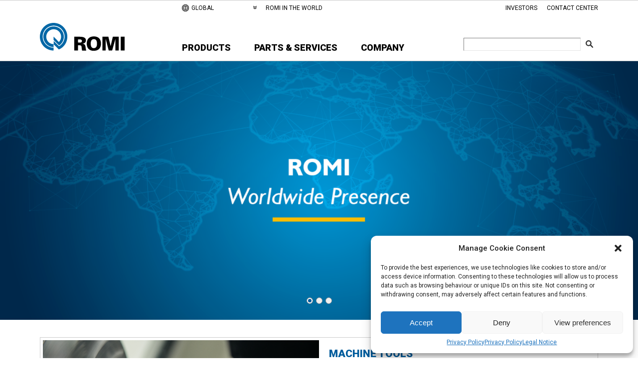

--- FILE ---
content_type: text/html; charset=UTF-8
request_url: https://romiuk.com/
body_size: 13009
content:
<!doctype html>
<!-- Projeto desenvolvido por lampejos.com.br -->
<!--[if IE 6]><html lang="en-GB" class="ie6"><![endif]-->
<!--[if IE 7]><html lang="en-GB" class="ie7"><![endif]-->
<!--[if IE 8]><html lang="en-GB" class="ie8"><![endif]-->
<!--[if gte IE 8]><html lang="en-GB" class="ie9"><![endif]-->

<!--[if !IE]><!-->
<html lang="en-GB">
<!--<![endif]-->
<head>
	<!-- metatags -->
	<meta charset="UTF-8">
	<meta http-equiv="X-UA-Compatible" content="IE=edge">
	<meta name="viewport" content="width=device-width, initial-scale=1, minimum-scale=1, maximum-scale=5, user-scalable=yes" />
	<!-- /metas -->

	
	<!-- favicons -->
	<link rel="apple-touch-icon" sizes="57x57" href="https://romiuk.com/wp-content/themes/romi/dist/images/favicon/apple-touch-icon-57x57.png">
	<link rel="apple-touch-icon" sizes="60x60" href="https://romiuk.com/wp-content/themes/romi/dist/images/favicon/apple-touch-icon-60x60.png">
	<link rel="apple-touch-icon" sizes="72x72" href="https://romiuk.com/wp-content/themes/romi/dist/images/favicon/apple-touch-icon-72x72.png">
	<link rel="apple-touch-icon" sizes="76x76" href="https://romiuk.com/wp-content/themes/romi/dist/images/favicon/apple-touch-icon-76x76.png">
	<link rel="apple-touch-icon" sizes="114x114" href="https://romiuk.com/wp-content/themes/romi/dist/images/favicon/apple-touch-icon-114x114.png">
	<link rel="apple-touch-icon" sizes="120x120" href="https://romiuk.com/wp-content/themes/romi/dist/images/favicon/apple-touch-icon-120x120.png">
	<link rel="apple-touch-icon" sizes="144x144" href="https://romiuk.com/wp-content/themes/romi/dist/images/favicon/apple-touch-icon-144x144.png">
	<link rel="apple-touch-icon" sizes="152x152" href="https://romiuk.com/wp-content/themes/romi/dist/images/favicon/apple-touch-icon-152x152.png">
	<link rel="apple-touch-icon" sizes="180x180" href="https://romiuk.com/wp-content/themes/romi/dist/images/favicon/apple-touch-icon-180x180.png">
	<link rel="icon" type="image/png" href="https://romiuk.com/wp-content/themes/romi/dist/images/favicon/favicon-32x32.png" sizes="32x32">
	<link rel="icon" type="image/png" href="https://romiuk.com/wp-content/themes/romi/dist/images/favicon/favicon-194x194.png" sizes="194x194">
	<link rel="icon" type="image/png" href="https://romiuk.com/wp-content/themes/romi/dist/images/favicon/favicon-96x96.png" sizes="96x96">
	<link rel="icon" type="image/png" href="https://romiuk.com/wp-content/themes/romi/dist/images/favicon/android-chrome-192x192.png" sizes="192x192">
	<link rel="icon" type="image/png" href="https://romiuk.com/wp-content/themes/romi/dist/images/favicon/favicon-16x16.png" sizes="16x16">
	<link rel="manifest" href="https://romiuk.com/wp-content/themes/romi/dist/images/favicon/manifest.json">
	<link rel="mask-icon" href="https://romiuk.com/wp-content/themes/romi/dist/images/favicon/safari-pinned-tab.svg" color="#005c9c">
	<link rel="shortcut icon" href="https://romiuk.com/wp-content/themes/romi/dist/images/favicon/favicon.ico">
	<meta name="msapplication-TileColor" content="#005c9c">
	<meta name="msapplication-TileImage" content="https://romiuk.com/wp-content/themes/romi/dist/images/favicon/mstile-144x144.png">
	<meta name="msapplication-config" content="https://romiuk.com/wp-content/themes/romi/dist/images/favicon/browserconfig.xml">
	<meta name="theme-color" content="#005c9c">
	<meta name="msapplication-navbutton-color" content="#005c9c">
	<meta name="apple-mobile-web-app-status-bar-style" content="#005c9c">
	
	<meta name='robots' content='index, follow, max-image-preview:large, max-snippet:-1, max-video-preview:-1' />

	<!-- This site is optimized with the Yoast SEO plugin v26.8 - https://yoast.com/product/yoast-seo-wordpress/ -->
	<title>Romi Machines UK</title>
	<link rel="canonical" href="https://romiuk.com/" />
	<meta property="og:locale" content="en_GB" />
	<meta property="og:type" content="website" />
	<meta property="og:title" content="Romi Machines UK" />
	<meta property="og:url" content="https://romiuk.com/" />
	<meta property="og:site_name" content="Romi Machines UK" />
	<meta property="article:publisher" content="https://www.facebook.com/indromi" />
	<meta property="article:modified_time" content="2021-07-01T18:13:18+00:00" />
	<meta property="og:image" content="http://www.romi.com/wp-content/uploads/2016/03/Romi_Open_Graph.jpg" />
	<meta name="twitter:card" content="summary_large_image" />
	<meta name="twitter:site" content="@industriasromi" />
	<script type="application/ld+json" class="yoast-schema-graph">{"@context":"https://schema.org","@graph":[{"@type":"WebPage","@id":"https://romiuk.com/","url":"https://romiuk.com/","name":"Romi Machines UK","isPartOf":{"@id":"https://romiuk.com/#website"},"about":{"@id":"https://romiuk.com/#organization"},"datePublished":"2016-05-20T17:32:45+00:00","dateModified":"2021-07-01T18:13:18+00:00","breadcrumb":{"@id":"https://romiuk.com/#breadcrumb"},"inLanguage":"en-GB","potentialAction":[{"@type":"ReadAction","target":["https://romiuk.com/"]}]},{"@type":"BreadcrumbList","@id":"https://romiuk.com/#breadcrumb","itemListElement":[{"@type":"ListItem","position":1,"name":"Home"}]},{"@type":"WebSite","@id":"https://romiuk.com/#website","url":"https://romiuk.com/","name":"Romi Machines UK","description":"","publisher":{"@id":"https://romiuk.com/#organization"},"potentialAction":[{"@type":"SearchAction","target":{"@type":"EntryPoint","urlTemplate":"https://romiuk.com/?s={search_term_string}"},"query-input":{"@type":"PropertyValueSpecification","valueRequired":true,"valueName":"search_term_string"}}],"inLanguage":"en-GB"},{"@type":"Organization","@id":"https://romiuk.com/#organization","name":"Romi Machine UK","url":"https://romiuk.com/","logo":{"@type":"ImageObject","inLanguage":"en-GB","@id":"https://romiuk.com/#/schema/logo/image/","url":"https://romiuk.com/wp-content/uploads/2021/02/logo_romi_158.png","contentUrl":"https://romiuk.com/wp-content/uploads/2021/02/logo_romi_158.png","width":107,"height":35,"caption":"Romi Machine UK"},"image":{"@id":"https://romiuk.com/#/schema/logo/image/"},"sameAs":["https://www.facebook.com/indromi","https://x.com/industriasromi","https://www.instagram.com/industriasromi/","https://www.linkedin.com/company/ind-strias-romi-sa","https://www.youtube.com/user/IndustriasRomiSA"]}]}</script>
	<!-- / Yoast SEO plugin. -->


<link rel='dns-prefetch' href='//code.jquery.com' />
<link rel='dns-prefetch' href='//fonts.googleapis.com' />
<style id='wp-img-auto-sizes-contain-inline-css' type='text/css'>
img:is([sizes=auto i],[sizes^="auto," i]){contain-intrinsic-size:3000px 1500px}
/*# sourceURL=wp-img-auto-sizes-contain-inline-css */
</style>
<style id='wp-block-library-inline-css' type='text/css'>
:root{--wp-block-synced-color:#7a00df;--wp-block-synced-color--rgb:122,0,223;--wp-bound-block-color:var(--wp-block-synced-color);--wp-editor-canvas-background:#ddd;--wp-admin-theme-color:#007cba;--wp-admin-theme-color--rgb:0,124,186;--wp-admin-theme-color-darker-10:#006ba1;--wp-admin-theme-color-darker-10--rgb:0,107,160.5;--wp-admin-theme-color-darker-20:#005a87;--wp-admin-theme-color-darker-20--rgb:0,90,135;--wp-admin-border-width-focus:2px}@media (min-resolution:192dpi){:root{--wp-admin-border-width-focus:1.5px}}.wp-element-button{cursor:pointer}:root .has-very-light-gray-background-color{background-color:#eee}:root .has-very-dark-gray-background-color{background-color:#313131}:root .has-very-light-gray-color{color:#eee}:root .has-very-dark-gray-color{color:#313131}:root .has-vivid-green-cyan-to-vivid-cyan-blue-gradient-background{background:linear-gradient(135deg,#00d084,#0693e3)}:root .has-purple-crush-gradient-background{background:linear-gradient(135deg,#34e2e4,#4721fb 50%,#ab1dfe)}:root .has-hazy-dawn-gradient-background{background:linear-gradient(135deg,#faaca8,#dad0ec)}:root .has-subdued-olive-gradient-background{background:linear-gradient(135deg,#fafae1,#67a671)}:root .has-atomic-cream-gradient-background{background:linear-gradient(135deg,#fdd79a,#004a59)}:root .has-nightshade-gradient-background{background:linear-gradient(135deg,#330968,#31cdcf)}:root .has-midnight-gradient-background{background:linear-gradient(135deg,#020381,#2874fc)}:root{--wp--preset--font-size--normal:16px;--wp--preset--font-size--huge:42px}.has-regular-font-size{font-size:1em}.has-larger-font-size{font-size:2.625em}.has-normal-font-size{font-size:var(--wp--preset--font-size--normal)}.has-huge-font-size{font-size:var(--wp--preset--font-size--huge)}.has-text-align-center{text-align:center}.has-text-align-left{text-align:left}.has-text-align-right{text-align:right}.has-fit-text{white-space:nowrap!important}#end-resizable-editor-section{display:none}.aligncenter{clear:both}.items-justified-left{justify-content:flex-start}.items-justified-center{justify-content:center}.items-justified-right{justify-content:flex-end}.items-justified-space-between{justify-content:space-between}.screen-reader-text{border:0;clip-path:inset(50%);height:1px;margin:-1px;overflow:hidden;padding:0;position:absolute;width:1px;word-wrap:normal!important}.screen-reader-text:focus{background-color:#ddd;clip-path:none;color:#444;display:block;font-size:1em;height:auto;left:5px;line-height:normal;padding:15px 23px 14px;text-decoration:none;top:5px;width:auto;z-index:100000}html :where(.has-border-color){border-style:solid}html :where([style*=border-top-color]){border-top-style:solid}html :where([style*=border-right-color]){border-right-style:solid}html :where([style*=border-bottom-color]){border-bottom-style:solid}html :where([style*=border-left-color]){border-left-style:solid}html :where([style*=border-width]){border-style:solid}html :where([style*=border-top-width]){border-top-style:solid}html :where([style*=border-right-width]){border-right-style:solid}html :where([style*=border-bottom-width]){border-bottom-style:solid}html :where([style*=border-left-width]){border-left-style:solid}html :where(img[class*=wp-image-]){height:auto;max-width:100%}:where(figure){margin:0 0 1em}html :where(.is-position-sticky){--wp-admin--admin-bar--position-offset:var(--wp-admin--admin-bar--height,0px)}@media screen and (max-width:600px){html :where(.is-position-sticky){--wp-admin--admin-bar--position-offset:0px}}

/*# sourceURL=wp-block-library-inline-css */
</style><style id='global-styles-inline-css' type='text/css'>
:root{--wp--preset--aspect-ratio--square: 1;--wp--preset--aspect-ratio--4-3: 4/3;--wp--preset--aspect-ratio--3-4: 3/4;--wp--preset--aspect-ratio--3-2: 3/2;--wp--preset--aspect-ratio--2-3: 2/3;--wp--preset--aspect-ratio--16-9: 16/9;--wp--preset--aspect-ratio--9-16: 9/16;--wp--preset--color--black: #000000;--wp--preset--color--cyan-bluish-gray: #abb8c3;--wp--preset--color--white: #ffffff;--wp--preset--color--pale-pink: #f78da7;--wp--preset--color--vivid-red: #cf2e2e;--wp--preset--color--luminous-vivid-orange: #ff6900;--wp--preset--color--luminous-vivid-amber: #fcb900;--wp--preset--color--light-green-cyan: #7bdcb5;--wp--preset--color--vivid-green-cyan: #00d084;--wp--preset--color--pale-cyan-blue: #8ed1fc;--wp--preset--color--vivid-cyan-blue: #0693e3;--wp--preset--color--vivid-purple: #9b51e0;--wp--preset--gradient--vivid-cyan-blue-to-vivid-purple: linear-gradient(135deg,rgb(6,147,227) 0%,rgb(155,81,224) 100%);--wp--preset--gradient--light-green-cyan-to-vivid-green-cyan: linear-gradient(135deg,rgb(122,220,180) 0%,rgb(0,208,130) 100%);--wp--preset--gradient--luminous-vivid-amber-to-luminous-vivid-orange: linear-gradient(135deg,rgb(252,185,0) 0%,rgb(255,105,0) 100%);--wp--preset--gradient--luminous-vivid-orange-to-vivid-red: linear-gradient(135deg,rgb(255,105,0) 0%,rgb(207,46,46) 100%);--wp--preset--gradient--very-light-gray-to-cyan-bluish-gray: linear-gradient(135deg,rgb(238,238,238) 0%,rgb(169,184,195) 100%);--wp--preset--gradient--cool-to-warm-spectrum: linear-gradient(135deg,rgb(74,234,220) 0%,rgb(151,120,209) 20%,rgb(207,42,186) 40%,rgb(238,44,130) 60%,rgb(251,105,98) 80%,rgb(254,248,76) 100%);--wp--preset--gradient--blush-light-purple: linear-gradient(135deg,rgb(255,206,236) 0%,rgb(152,150,240) 100%);--wp--preset--gradient--blush-bordeaux: linear-gradient(135deg,rgb(254,205,165) 0%,rgb(254,45,45) 50%,rgb(107,0,62) 100%);--wp--preset--gradient--luminous-dusk: linear-gradient(135deg,rgb(255,203,112) 0%,rgb(199,81,192) 50%,rgb(65,88,208) 100%);--wp--preset--gradient--pale-ocean: linear-gradient(135deg,rgb(255,245,203) 0%,rgb(182,227,212) 50%,rgb(51,167,181) 100%);--wp--preset--gradient--electric-grass: linear-gradient(135deg,rgb(202,248,128) 0%,rgb(113,206,126) 100%);--wp--preset--gradient--midnight: linear-gradient(135deg,rgb(2,3,129) 0%,rgb(40,116,252) 100%);--wp--preset--font-size--small: 13px;--wp--preset--font-size--medium: 20px;--wp--preset--font-size--large: 36px;--wp--preset--font-size--x-large: 42px;--wp--preset--spacing--20: 0.44rem;--wp--preset--spacing--30: 0.67rem;--wp--preset--spacing--40: 1rem;--wp--preset--spacing--50: 1.5rem;--wp--preset--spacing--60: 2.25rem;--wp--preset--spacing--70: 3.38rem;--wp--preset--spacing--80: 5.06rem;--wp--preset--shadow--natural: 6px 6px 9px rgba(0, 0, 0, 0.2);--wp--preset--shadow--deep: 12px 12px 50px rgba(0, 0, 0, 0.4);--wp--preset--shadow--sharp: 6px 6px 0px rgba(0, 0, 0, 0.2);--wp--preset--shadow--outlined: 6px 6px 0px -3px rgb(255, 255, 255), 6px 6px rgb(0, 0, 0);--wp--preset--shadow--crisp: 6px 6px 0px rgb(0, 0, 0);}:where(.is-layout-flex){gap: 0.5em;}:where(.is-layout-grid){gap: 0.5em;}body .is-layout-flex{display: flex;}.is-layout-flex{flex-wrap: wrap;align-items: center;}.is-layout-flex > :is(*, div){margin: 0;}body .is-layout-grid{display: grid;}.is-layout-grid > :is(*, div){margin: 0;}:where(.wp-block-columns.is-layout-flex){gap: 2em;}:where(.wp-block-columns.is-layout-grid){gap: 2em;}:where(.wp-block-post-template.is-layout-flex){gap: 1.25em;}:where(.wp-block-post-template.is-layout-grid){gap: 1.25em;}.has-black-color{color: var(--wp--preset--color--black) !important;}.has-cyan-bluish-gray-color{color: var(--wp--preset--color--cyan-bluish-gray) !important;}.has-white-color{color: var(--wp--preset--color--white) !important;}.has-pale-pink-color{color: var(--wp--preset--color--pale-pink) !important;}.has-vivid-red-color{color: var(--wp--preset--color--vivid-red) !important;}.has-luminous-vivid-orange-color{color: var(--wp--preset--color--luminous-vivid-orange) !important;}.has-luminous-vivid-amber-color{color: var(--wp--preset--color--luminous-vivid-amber) !important;}.has-light-green-cyan-color{color: var(--wp--preset--color--light-green-cyan) !important;}.has-vivid-green-cyan-color{color: var(--wp--preset--color--vivid-green-cyan) !important;}.has-pale-cyan-blue-color{color: var(--wp--preset--color--pale-cyan-blue) !important;}.has-vivid-cyan-blue-color{color: var(--wp--preset--color--vivid-cyan-blue) !important;}.has-vivid-purple-color{color: var(--wp--preset--color--vivid-purple) !important;}.has-black-background-color{background-color: var(--wp--preset--color--black) !important;}.has-cyan-bluish-gray-background-color{background-color: var(--wp--preset--color--cyan-bluish-gray) !important;}.has-white-background-color{background-color: var(--wp--preset--color--white) !important;}.has-pale-pink-background-color{background-color: var(--wp--preset--color--pale-pink) !important;}.has-vivid-red-background-color{background-color: var(--wp--preset--color--vivid-red) !important;}.has-luminous-vivid-orange-background-color{background-color: var(--wp--preset--color--luminous-vivid-orange) !important;}.has-luminous-vivid-amber-background-color{background-color: var(--wp--preset--color--luminous-vivid-amber) !important;}.has-light-green-cyan-background-color{background-color: var(--wp--preset--color--light-green-cyan) !important;}.has-vivid-green-cyan-background-color{background-color: var(--wp--preset--color--vivid-green-cyan) !important;}.has-pale-cyan-blue-background-color{background-color: var(--wp--preset--color--pale-cyan-blue) !important;}.has-vivid-cyan-blue-background-color{background-color: var(--wp--preset--color--vivid-cyan-blue) !important;}.has-vivid-purple-background-color{background-color: var(--wp--preset--color--vivid-purple) !important;}.has-black-border-color{border-color: var(--wp--preset--color--black) !important;}.has-cyan-bluish-gray-border-color{border-color: var(--wp--preset--color--cyan-bluish-gray) !important;}.has-white-border-color{border-color: var(--wp--preset--color--white) !important;}.has-pale-pink-border-color{border-color: var(--wp--preset--color--pale-pink) !important;}.has-vivid-red-border-color{border-color: var(--wp--preset--color--vivid-red) !important;}.has-luminous-vivid-orange-border-color{border-color: var(--wp--preset--color--luminous-vivid-orange) !important;}.has-luminous-vivid-amber-border-color{border-color: var(--wp--preset--color--luminous-vivid-amber) !important;}.has-light-green-cyan-border-color{border-color: var(--wp--preset--color--light-green-cyan) !important;}.has-vivid-green-cyan-border-color{border-color: var(--wp--preset--color--vivid-green-cyan) !important;}.has-pale-cyan-blue-border-color{border-color: var(--wp--preset--color--pale-cyan-blue) !important;}.has-vivid-cyan-blue-border-color{border-color: var(--wp--preset--color--vivid-cyan-blue) !important;}.has-vivid-purple-border-color{border-color: var(--wp--preset--color--vivid-purple) !important;}.has-vivid-cyan-blue-to-vivid-purple-gradient-background{background: var(--wp--preset--gradient--vivid-cyan-blue-to-vivid-purple) !important;}.has-light-green-cyan-to-vivid-green-cyan-gradient-background{background: var(--wp--preset--gradient--light-green-cyan-to-vivid-green-cyan) !important;}.has-luminous-vivid-amber-to-luminous-vivid-orange-gradient-background{background: var(--wp--preset--gradient--luminous-vivid-amber-to-luminous-vivid-orange) !important;}.has-luminous-vivid-orange-to-vivid-red-gradient-background{background: var(--wp--preset--gradient--luminous-vivid-orange-to-vivid-red) !important;}.has-very-light-gray-to-cyan-bluish-gray-gradient-background{background: var(--wp--preset--gradient--very-light-gray-to-cyan-bluish-gray) !important;}.has-cool-to-warm-spectrum-gradient-background{background: var(--wp--preset--gradient--cool-to-warm-spectrum) !important;}.has-blush-light-purple-gradient-background{background: var(--wp--preset--gradient--blush-light-purple) !important;}.has-blush-bordeaux-gradient-background{background: var(--wp--preset--gradient--blush-bordeaux) !important;}.has-luminous-dusk-gradient-background{background: var(--wp--preset--gradient--luminous-dusk) !important;}.has-pale-ocean-gradient-background{background: var(--wp--preset--gradient--pale-ocean) !important;}.has-electric-grass-gradient-background{background: var(--wp--preset--gradient--electric-grass) !important;}.has-midnight-gradient-background{background: var(--wp--preset--gradient--midnight) !important;}.has-small-font-size{font-size: var(--wp--preset--font-size--small) !important;}.has-medium-font-size{font-size: var(--wp--preset--font-size--medium) !important;}.has-large-font-size{font-size: var(--wp--preset--font-size--large) !important;}.has-x-large-font-size{font-size: var(--wp--preset--font-size--x-large) !important;}
/*# sourceURL=global-styles-inline-css */
</style>

<style id='classic-theme-styles-inline-css' type='text/css'>
/*! This file is auto-generated */
.wp-block-button__link{color:#fff;background-color:#32373c;border-radius:9999px;box-shadow:none;text-decoration:none;padding:calc(.667em + 2px) calc(1.333em + 2px);font-size:1.125em}.wp-block-file__button{background:#32373c;color:#fff;text-decoration:none}
/*# sourceURL=/wp-includes/css/classic-themes.min.css */
</style>
<link rel='stylesheet' id='contact-form-7-css' href='https://romiuk.com/wp-content/plugins/contact-form-7/includes/css/styles.css?ver=6.1.4' type='text/css' media='all' />
<link rel='stylesheet' id='wpcf7-redirect-script-frontend-css' href='https://romiuk.com/wp-content/plugins/wpcf7-redirect/build/assets/frontend-script.css?ver=2c532d7e2be36f6af233' type='text/css' media='all' />
<link rel='stylesheet' id='cmplz-general-css' href='https://romiuk.com/wp-content/plugins/complianz-gdpr/assets/css/cookieblocker.min.css?ver=1765981999' type='text/css' media='all' />
<link rel='stylesheet' id='roboto-css' href='//fonts.googleapis.com/css?family=Roboto%3A400%2C300%2C300italic%2C400italic%2C500%2C500italic%2C700%2C700italic%2C900%2C900italic&#038;ver=1.0' type='text/css' media='all' />
<link rel='stylesheet' id='slider-css' href='https://romiuk.com/wp-content/themes/romi/dist/style/slider.css?ver=1.0' type='text/css' media='all' />
<link rel='stylesheet' id='style-css' href='https://romiuk.com/wp-content/themes/romi/dist/style/main.css?ver=1.34' type='text/css' media='all' />
<link rel='stylesheet' id='formulario-cf7-css' href='https://romiuk.com/wp-content/themes/romi/dist/style/formulario-cf7.css?ver=1.0' type='text/css' media='all' />
<link rel='stylesheet' id='wp-pagenavi-css' href='https://romiuk.com/wp-content/plugins/wp-pagenavi/pagenavi-css.css?ver=2.70' type='text/css' media='all' />
<link rel='stylesheet' id='__EPYT__style-css' href='https://romiuk.com/wp-content/plugins/youtube-embed-plus/styles/ytprefs.min.css?ver=14.2.4' type='text/css' media='all' />
<style id='__EPYT__style-inline-css' type='text/css'>

                .epyt-gallery-thumb {
                        width: 33.333%;
                }
                
/*# sourceURL=__EPYT__style-inline-css */
</style>
<script type="text/javascript" src="https://code.jquery.com/jquery-3.6.1.min.js?ver=3.6.1" id="jquery-js"></script>
<script type="text/javascript" src="https://romiuk.com/wp-content/themes/romi/dist/script/vendor/slick.min.js?ver=1.0" id="slider-js"></script>
<script type="text/javascript" src="https://romiuk.com/wp-content/themes/romi/dist/script/vendor/ajax-pagination.min.js?ver=1.0" id="infinite-scroll-js"></script>
<script data-service="youtube" data-category="marketing" type="text/plain" id="__ytprefs__-js-extra">
/* <![CDATA[ */
var _EPYT_ = {"ajaxurl":"https://romiuk.com/wp-admin/admin-ajax.php","security":"fe8e89ae9f","gallery_scrolloffset":"20","eppathtoscripts":"https://romiuk.com/wp-content/plugins/youtube-embed-plus/scripts/","eppath":"https://romiuk.com/wp-content/plugins/youtube-embed-plus/","epresponsiveselector":"[\"iframe.__youtube_prefs__\"]","epdovol":"1","version":"14.2.4","evselector":"iframe.__youtube_prefs__[src], iframe[src*=\"youtube.com/embed/\"], iframe[src*=\"youtube-nocookie.com/embed/\"]","ajax_compat":"","maxres_facade":"eager","ytapi_load":"light","pause_others":"","stopMobileBuffer":"1","facade_mode":"","not_live_on_channel":""};
//# sourceURL=__ytprefs__-js-extra
/* ]]> */
</script>
<script type="text/javascript" src="https://romiuk.com/wp-content/plugins/youtube-embed-plus/scripts/ytprefs.min.js?ver=14.2.4" id="__ytprefs__-js"></script>
			<style>.cmplz-hidden {
					display: none !important;
				}</style><link rel="icon" href="https://romiuk.com/wp-content/uploads/2020/11/uber-uns-50x50.png" sizes="32x32" />
<link rel="icon" href="https://romiuk.com/wp-content/uploads/2020/11/uber-uns-300x300.png" sizes="192x192" />
<link rel="apple-touch-icon" href="https://romiuk.com/wp-content/uploads/2020/11/uber-uns-300x300.png" />
<meta name="msapplication-TileImage" content="https://romiuk.com/wp-content/uploads/2020/11/uber-uns-300x300.png" />

	<meta name="google-site-verification" content="rBjW00rD7w2B-r9JOk_XO41BL-mWgYVXxkFTSQLKoK4" />

<script type="text/plain" data-service="google-analytics" data-category="statistics" async data-cmplz-src="https://www.googletagmanager.com/gtag/js?id=G-GBBLWG8C4B"></script>
<script>
  window.dataLayer = window.dataLayer || [];
  function gtag(){dataLayer.push(arguments);}
  gtag('js', new Date());

  gtag('config', 'G-GBBLWG8C4B');
  
  
</script>

<script type="text/plain" data-service="google-analytics" data-category="statistics" async data-cmplz-src="https://www.googletagmanager.com/gtag/js?id=UA-185604614-1"></script>
<script>
  window.dataLayer = window.dataLayer || [];
  function gtag(){dataLayer.push(arguments);}
  gtag('js', new Date());

  gtag('config', 'UA-185604614-1');
</script>
	

</head>

<body data-cmplz=1 class="home wp-singular page-template page-template-template_page-inicial page-template-template_page-inicial-php page page-id-120 wp-theme-romi home-page" id="page-body" itemscope itemtype="http://schema.org/Organization">

	
	<header class="header" id="main-header">

		<!-- mobile logo -->
		<div class="header__mobile-logo">
			<a href="https://romiuk.com" itemprop="url"><img src="https://romiuk.com/wp-content/themes/romi/dist/images/logo.svg" alt="Romi Machines UK Limited" title="Romi Machines UK Limited" width="170" height="56" itemprop="logo"></a>
			<span class="screen-reader-text" itemprop="name">Romi Machines UK Limited</span>
		</div>
		<!-- /mobile logo -->

		<div class="header__top-menu">
			<nav class="container">
				<div class="header__top-menu--lang-output">
					
					<!-- seletor de linguas -->
					<div id="lang-selector" class="header__top-menu--lang-selector">
						<span class="current-lang" data-toggle="lang-selector-options" data-toggle-speed="100">
							
									<span>
										<img src="https://romiuk.com/wp-content/themes/romi/dist/images/icon-global.png" alt="Worldwide Sites" width="14">
										<p>GLOBAL</p>
									</span>
								
						</span>
						<ul id="lang-selector-options">
														<a href="http://www.romi.com" title="ROMI Brazil" target="_blank">
									<li>
										<img src="https://romiuk.com/wp-content/uploads/2020/12/FLAG-BR1.png" alt="Brazil" width="21" alt="Brazil">
										<p>Brazil</p>
									</li>
								</a>
							
														<a href="http://romi-europa.de" title="ROMI Germany" target="_blank">
									<li>
										<img src="https://romiuk.com/wp-content/uploads/2020/12/FLAG-GE1.png" alt="Germany" width="21" alt="Germany">
										<p>Germany</p>
									</li>
								</a>
							
														<a href="http://www.romiusa.com" title="ROMI United States" target="_blank">
									<li>
										<img src="https://romiuk.com/wp-content/uploads/2020/12/FLAG-USA1.png" alt="United States" width="21" alt="United States">
										<p>United States</p>
									</li>
								</a>
							
														<a href="http://www.romi.es" title="ROMI Spain" target="_blank">
									<li>
										<img src="https://romiuk.com/wp-content/uploads/2020/12/FLAG-ES1.png" alt="Spain" width="21" alt="Spain">
										<p>Spain</p>
									</li>
								</a>
							
														<a href="http://www.romifrance.fr" title="ROMI France" target="_blank">
									<li>
										<img src="https://romiuk.com/wp-content/uploads/2020/12/FLAG-FR1.png" alt="France" width="21" alt="France">
										<p>France</p>
									</li>
								</a>
							
														<a href="http://www.romiitalia.it" title="ROMI Italy" target="_blank">
									<li>
										<img src="https://romiuk.com/wp-content/uploads/2020/12/FLAG-IT1.png" alt="Italy" width="21" alt="Italy">
										<p>Italy</p>
									</li>
								</a>
							
														<a href="https://www.romiuk.com" title="ROMI United Kingdom" target="_blank">
									<li>
										<img src="https://romiuk.com/wp-content/uploads/2020/12/FLAG-UK1.png" alt="United Kingdom" width="21" alt="United Kingdom">
										<p>United Kingdom</p>
									</li>
								</a>
							
														<a href="http://romimexico.com" title="ROMI Mexico" target="_blank">
									<li>
										<img src="https://romiuk.com/wp-content/uploads/2020/12/FLAG-MX1.png" alt="Mexico" width="21" alt="Mexico">
										<p>Mexico</p>
									</li>
								</a>
							
												</ul>
					</div>
					<!-- /seletor de linguas -->

					
					<!-- romi no mundo -->
					<div class="header__top-menu--item worldwide">
						<a href="https://www.romi.com/en/romi-worldwide/" title="Romi in the world" target="_blank">
							Romi in the world							</a>
					</div>
					<!-- /romi no mundo -->	
					
				</div>

				<!-- menu superior -->
				<ul class="header__top-menu--pages">
					<li id="menu-item-57" class="menu-item menu-item-type-post_type menu-item-object-page menu-item-57"><a target="_blank" href="https://romiuk.com/investors/">Investors</a></li>
<li id="menu-item-12679" class="menu-item menu-item-type-post_type menu-item-object-page menu-item-12679"><a href="https://romiuk.com/contact-center/">Contact Center</a></li>
				</ul>
				<!-- /menu superior -->

				<!-- menu mobile -->
				<div class="header__mobile--right">

	<!-- telefone -->
	<div class="header__mobile__tel">
		<div class="header__mobile__tel--icon">
			<a href="tel:+441788544221">
				<img src="https://romiuk.com/wp-content/themes/romi/dist/images/icon-phone.svg" alt="" width="16" height="16">
			</a>
		</div>
	</div>
	<!-- /telefone -->

	<!-- pesquisa -->
	<div class="header__mobile__search" data-toggle="header__main-content">
		<div class="header__mobile__search--icon">
			<img src="https://romiuk.com/wp-content/themes/romi/dist/images/lupa.svg" alt="ok" width="16" height="16">
		</div>
	</div>
	<!-- /pesquisa -->

	<div class="header__mobile__main-menu">

		<!-- hamburguer -->
		<div class="header__mobile__main-menu--icon" data-toggle="header__mobile__main-menu">
			<img src="https://romiuk.com/wp-content/themes/romi/dist/images/icon-hamburger.svg" alt="u" width="16" height="16">
		</div>
		<!-- /hamburguer -->

		<ul class="header__mobile__main-menu__container" id="header__mobile__main-menu">
			<li>
				<a href="https://romiuk.com/products/">Products</a>
				
								<!-- Categorias principais de produtos -->
				<ul>
											<li>

							<a href="https://romiuk.com/cat/machine-tools/">Machine Tools</a>

							
							<!-- categorias filhas -->
							<ul>

																	
									<li class="has-product">

										<a href="https://romiuk.com/cat/machine-tools/machining-centres/">Machining Centres</a>

																					<!-- produtos -->
											<ul>
																									<li class="header__submenu-products--item"><a href="https://romiuk.com/products/romi-dcm-620-5-x-5-f-new-generation/">ROMI DCM 620 5-X/5-F &#8211; New Generation</a></li>
																									<li class="header__submenu-products--item"><a href="https://romiuk.com/products/romi-ph-series/">ROMI PH Series</a></li>
																									<li class="header__submenu-products--item"><a href="https://romiuk.com/products/romi-dcm-3000/">ROMI DCM 3000</a></li>
																									<li class="header__submenu-products--item"><a href="https://romiuk.com/products/romi-d-series-new-generation/">ROMI D Series – New Generation</a></li>
																									<li class="header__submenu-products--item"><a href="https://romiuk.com/products/romi-d-1500/">ROMI D 1500</a></li>
																									<li class="header__submenu-products--item"><a href="https://romiuk.com/products/romi-dcm-620-5x-dcm-620-5f/">ROMI DCM 620-5X / DCM 620-5F</a></li>
																																			</ul>
											<!-- /produtos -->
										
									</li>
																	
									<li class="has-product">

										<a href="https://romiuk.com/cat/machine-tools/turning-centres/">Turning Centres</a>

																					<!-- produtos -->
											<ul>
																									<li class="header__submenu-products--item"><a href="https://romiuk.com/products/romi-gl-170g-new-generation/">ROMI GL 170G &#8211; New Generation</a></li>
																									<li class="header__submenu-products--item"><a href="https://romiuk.com/products/romi-gl-series-new-generation/">ROMI GL Series – New Generation</a></li>
																									<li class="header__submenu-products--item"><a href="https://romiuk.com/products/romi-g-series/">ROMI G Series</a></li>
																																			</ul>
											<!-- /produtos -->
										
									</li>
																	
									<li class="has-product">

										<a href="https://romiuk.com/cat/machine-tools/cnc-lathes/">CNC Lathes</a>

																					<!-- produtos -->
											<ul>
																									<li class="header__submenu-products--item"><a href="https://romiuk.com/products/romi-c-series-new-generation/">ROMI C Series – New Generation</a></li>
																									<li class="header__submenu-products--item"><a href="https://romiuk.com/products/romi-c-series/">ROMI C Series</a></li>
																																			</ul>
											<!-- /produtos -->
										
									</li>
																	
									<li class="has-product">

										<a href="https://romiuk.com/cat/machine-tools/heavy-duty-cnc-horizontal-lathes/">Heavy Duty CNC Horizontal Lathes</a>

																					<!-- produtos -->
											<ul>
																									<li class="header__submenu-products--item"><a href="https://romiuk.com/products/romi-c-series-heavy-duty/">ROMI C Series Heavy-Duty</a></li>
																																			</ul>
											<!-- /produtos -->
										
									</li>
																	
									<li class="has-product">

										<a href="https://romiuk.com/cat/machine-tools/heavy-duty-cnc-vertical-lathes/">Heavy Duty CNC Vertical Lathes</a>

																					<!-- produtos -->
											<ul>
																									<li class="header__submenu-products--item"><a href="https://romiuk.com/products/romi-vt-series/">ROMI VT Series</a></li>
																																			</ul>
											<!-- /produtos -->
										
									</li>
																	
									<li class="has-product">

										<a href="https://romiuk.com/cat/machine-tools/vertical-turning-lathes/">Vertical Turning Lathes</a>

																					<!-- produtos -->
											<ul>
																									<li class="header__submenu-products--item"><a href="https://romiuk.com/products/romi-vtl-series/">ROMI VTL Series</a></li>
																																			</ul>
											<!-- /produtos -->
										
									</li>
																	
									<li class="has-product">

										<a href="https://romiuk.com/cat/machine-tools/manual-lathes/">Manual Lathes</a>

																					<!-- produtos -->
											<ul>
																									<li class="header__submenu-products--item"><a href="https://romiuk.com/products/romi-t-series/">ROMI T Series</a></li>
																																			</ul>
											<!-- /produtos -->
										
									</li>
																	
									<li class="has-product">

										<a href="https://romiuk.com/cat/machine-tools/engine-lathes/">Engine Lathes</a>

																					<!-- produtos -->
											<ul>
																									<li class="header__submenu-products--item"><a href="https://romiuk.com/products/romi-es-40-series/">ROMI ES 40 Series</a></li>
																																			</ul>
											<!-- /produtos -->
										
									</li>
								
							</ul>
							<!-- /categorias filhas -->
							
						</li>
											<li>

							<a href="https://romiuk.com/cat/plastic-injection-moulding-machines-2/">Plastic Injection Moulding machines</a>

							
							<!-- categorias filhas -->
							<ul>

																	
									<li class="has-product">

										<a href="https://romiuk.com/cat/plastic-injection-moulding-machines-2/plastic-injection-moulding-machines/">Plastic Injection Moulding Machines</a>

																					<!-- produtos -->
											<ul>
																									<li class="header__submenu-products--item"><a href="https://romiuk.com/products/romi-es-series/">ROMI ES Series</a></li>
																									<li class="header__submenu-products--item"><a href="https://romiuk.com/products/romi-el-series/">ROMI EL Series</a></li>
																									<li class="header__submenu-products--item"><a href="https://romiuk.com/products/romi-en-series/">ROMI EN Series</a></li>
																																			</ul>
											<!-- /produtos -->
										
									</li>
								
							</ul>
							<!-- /categorias filhas -->
							
						</li>
					
					<!-- seminovas -->
																<li>
							<a href="https://romiuk.com/stock-machines/">STOCK MACHINES</a>

																						<!-- catergorias principais de seminovas -->
								<ul>
																			<li>
											<a href="https://romiuk.com/machine-outlet/machine-tools/">Machine Tools</a>
										</li>
																			<li>
											<a href="https://romiuk.com/machine-outlet/plastic-injection-moulding-machines/">Plastic Injection Moulding Machines</a>
										</li>
																	</ul>
								<!-- /catergorias principais de seminovas -->
							
						</li>
										<!-- /seminovas -->

					<!-- menu complementar -->
					<li id="menu-item-11781" class="menu-item menu-item-type-post_type menu-item-object-page menu-item-11781"><a href="https://romiuk.com/casting-and-machined-parts/">Casting and Machined Parts</a></li>
<li id="menu-item-3913" class="menu-item menu-item-type-custom menu-item-object-custom menu-item-3913"><a target="_blank" href="https://burkhardt-weber.com/products">Burkhardt+Weber</a></li>
					<!-- /menu complementar -->

					<!-- produtos -->
										<!-- /produtos -->

				</ul>
				<!-- /categorias principais de produtos -->
								
			</li>

			<!-- menu de peças e serviços -->
			<li class="header__main-menu__item"><a href="https://romiuk.com/parts-and-services/">Parts &#038; Services</a></li>			<!-- /peças e serviços -->

			<!-- menu de empresa -->
										<li>
					<a href="https://romiuk.com/company/">Company</a>
					
					<!-- submenu de empresas -->
					<ul>
						<li id="menu-item-525" class="page-sidebar--title menu-item menu-item-type-post_type menu-item-object-page menu-item-525"><a href="https://romiuk.com/company/">Company</a></li>
<li id="menu-item-532" class="menu-item menu-item-type-post_type menu-item-object-page menu-item-has-children menu-item-532"><a href="https://romiuk.com/who-we-are/">Who we are</a>
<ul class="sub-menu">
	<li id="menu-item-12803" class="menu-item menu-item-type-post_type menu-item-object-page menu-item-12803"><a href="https://romiuk.com/company/romi-machines-uk/">Romi Machines UK</a></li>
	<li id="menu-item-533" class="menu-item menu-item-type-post_type menu-item-object-page menu-item-533"><a href="https://romiuk.com/vision-mission-values/">Vision, mission and values</a></li>
	<li id="menu-item-527" class="menu-item menu-item-type-post_type menu-item-object-page menu-item-527"><a href="https://romiuk.com/certificates/">Certificates</a></li>
	<li id="menu-item-526" class="menu-item menu-item-type-post_type menu-item-object-page menu-item-526"><a href="https://romiuk.com/social-responsabilities/">Social Responsabilities</a></li>
</ul>
</li>
<li id="menu-item-13029" class="menu-item menu-item-type-post_type menu-item-object-page menu-item-13029"><a href="https://romiuk.com/company/financing/">Financing</a></li>
<li id="menu-item-11920" class="menu-item menu-item-type-post_type menu-item-object-page menu-item-has-children menu-item-11920"><a href="https://romiuk.com/compliance/">Compliance</a>
<ul class="sub-menu">
	<li id="menu-item-11921" class="menu-item menu-item-type-post_type menu-item-object-page menu-item-11921"><a href="https://romiuk.com/code-of-ethics-and-business-conduct/">Code of Ethics and Business Conduct</a></li>
	<li id="menu-item-11926" class="menu-item menu-item-type-post_type menu-item-object-page menu-item-privacy-policy menu-item-11926"><a rel="privacy-policy" href="https://romiuk.com/privacy-policy/">Privacy Policy</a></li>
	<li id="menu-item-11927" class="menu-item menu-item-type-post_type menu-item-object-page menu-item-11927"><a href="https://romiuk.com/legal-notice/">Legal Notice</a></li>
</ul>
</li>
<li id="menu-item-11722" class="menu-item menu-item-type-post_type menu-item-object-page menu-item-11722"><a href="https://romiuk.com/company/blog/">News</a></li>
<li id="menu-item-12069" class="menu-item menu-item-type-post_type menu-item-object-page menu-item-12069"><a href="https://romiuk.com/company/events/">Events</a></li>
<li id="menu-item-580" class="menu-item menu-item-type-post_type menu-item-object-page menu-item-580"><a href="https://romiuk.com/contact-us/">Contact us</a></li>
					</ul>
					<!-- /submenu de empresas -->
				</li>
						<!-- /menu de empresa -->

			<li class="menu-item menu-item-type-post_type menu-item-object-page menu-item-57"><a target="_blank" href="https://romiuk.com/investors/">Investors</a></li>
<li class="menu-item menu-item-type-post_type menu-item-object-page menu-item-12679"><a href="https://romiuk.com/contact-center/">Contact Center</a></li>

		</ul>
	</div>

</div>
				<!-- /menu mobile -->
			</nav>
		</div>

		<!-- menu principal -->
		<div class="header__main-content" id="header__main-content">
	<div class="container">

		<!-- logo -->
		<div class="header__main-content--logo">
			<a href="https://romiuk.com"><img src="https://romiuk.com/wp-content/themes/romi/dist/images/logo.svg" alt="Romi Machines UK Limited" title="Romi Machines UK Limited" width="170" height="56"></a>
		</div>
		<!-- /logo -->

		<div class="header__main-content--menu">
			<nav class="header__main-menu">
				<ul class="header__main-menu__container">

					<!-- link para produtos -->
					<li class="header__main-menu__item" data-submenu="submenu__produtos">
						<a href="https://romiuk.com/products/">Products</a>
					</li>
					<!-- /link para produtos -->

					<!-- complemento do menu principal -->
					<li class="header__main-menu__item"><a href="https://romiuk.com/parts-and-services/">Parts &#038; Services</a></li>					<!-- /complemento do menu principal -->

					<!-- link para empresa -->
																<li class="header__main-menu__item" data-submenu="submenu__empresa">
							<a href="https://romiuk.com/company/">Company</a>
						</li>	
										<!-- link para empresa -->

				</ul>
			</nav>
		</div>

		<!-- pesquisa -->
		<div class="header__main-content--search">
			<form role="search" action="https://romiuk.com/" method="get" class="form">
				<div class="form-line">
					<input type="search" name="s" class="search-input text"/>
					<button type="submit" value="Search" class="blank-submit">
						<img src="https://romiuk.com/wp-content/themes/romi/dist/images/lupa.svg" height="15" width="15" alt="ok">
					</button>
				</div> 
			</form>
		</div>
		<!-- /pesquisa -->

	</div>
</div>

<nav class="header__submenu" id="submenu__produtos">
	<div class="container">
		<ul>
										
				<!-- categorias principais de produtos -->
									<li class="header__submenu--item">
						<a href="https://romiuk.com/cat/machine-tools/">Machine Tools</a>

												
							<!-- categorias filhas das categorias principais de produtos -->
							<ul class="header__submenu-terms">
																	
									<li class="header__submenu-terms--item has-product">

										<a href="https://romiuk.com/cat/machine-tools/machining-centres/">Machining Centres</a>

																					<!-- produtos -->
											<div class="header__submenu-products">
												<ul>
																											<li class="header__submenu-products--item"><a href="https://romiuk.com/products/romi-dcm-620-5-x-5-f-new-generation/">ROMI DCM 620 5-X/5-F &#8211; New Generation</a></li>
																											<li class="header__submenu-products--item"><a href="https://romiuk.com/products/romi-ph-series/">ROMI PH Series</a></li>
																											<li class="header__submenu-products--item"><a href="https://romiuk.com/products/romi-dcm-3000/">ROMI DCM 3000</a></li>
																											<li class="header__submenu-products--item"><a href="https://romiuk.com/products/romi-d-series-new-generation/">ROMI D Series – New Generation</a></li>
																											<li class="header__submenu-products--item"><a href="https://romiuk.com/products/romi-d-1500/">ROMI D 1500</a></li>
																											<li class="header__submenu-products--item"><a href="https://romiuk.com/products/romi-dcm-620-5x-dcm-620-5f/">ROMI DCM 620-5X / DCM 620-5F</a></li>
																																						</ul>
											</div>
											<!-- /produtos -->
										
									</li>
																	
									<li class="header__submenu-terms--item has-product">

										<a href="https://romiuk.com/cat/machine-tools/turning-centres/">Turning Centres</a>

																					<!-- produtos -->
											<div class="header__submenu-products">
												<ul>
																											<li class="header__submenu-products--item"><a href="https://romiuk.com/products/romi-gl-170g-new-generation/">ROMI GL 170G &#8211; New Generation</a></li>
																											<li class="header__submenu-products--item"><a href="https://romiuk.com/products/romi-gl-series-new-generation/">ROMI GL Series – New Generation</a></li>
																											<li class="header__submenu-products--item"><a href="https://romiuk.com/products/romi-g-series/">ROMI G Series</a></li>
																																						</ul>
											</div>
											<!-- /produtos -->
										
									</li>
																	
									<li class="header__submenu-terms--item has-product">

										<a href="https://romiuk.com/cat/machine-tools/cnc-lathes/">CNC Lathes</a>

																					<!-- produtos -->
											<div class="header__submenu-products">
												<ul>
																											<li class="header__submenu-products--item"><a href="https://romiuk.com/products/romi-c-series-new-generation/">ROMI C Series – New Generation</a></li>
																											<li class="header__submenu-products--item"><a href="https://romiuk.com/products/romi-c-series/">ROMI C Series</a></li>
																																						</ul>
											</div>
											<!-- /produtos -->
										
									</li>
																	
									<li class="header__submenu-terms--item has-product">

										<a href="https://romiuk.com/cat/machine-tools/heavy-duty-cnc-horizontal-lathes/">Heavy Duty CNC Horizontal Lathes</a>

																					<!-- produtos -->
											<div class="header__submenu-products">
												<ul>
																											<li class="header__submenu-products--item"><a href="https://romiuk.com/products/romi-c-series-heavy-duty/">ROMI C Series Heavy-Duty</a></li>
																																						</ul>
											</div>
											<!-- /produtos -->
										
									</li>
																	
									<li class="header__submenu-terms--item has-product">

										<a href="https://romiuk.com/cat/machine-tools/heavy-duty-cnc-vertical-lathes/">Heavy Duty CNC Vertical Lathes</a>

																					<!-- produtos -->
											<div class="header__submenu-products">
												<ul>
																											<li class="header__submenu-products--item"><a href="https://romiuk.com/products/romi-vt-series/">ROMI VT Series</a></li>
																																						</ul>
											</div>
											<!-- /produtos -->
										
									</li>
																	
									<li class="header__submenu-terms--item has-product">

										<a href="https://romiuk.com/cat/machine-tools/vertical-turning-lathes/">Vertical Turning Lathes</a>

																					<!-- produtos -->
											<div class="header__submenu-products">
												<ul>
																											<li class="header__submenu-products--item"><a href="https://romiuk.com/products/romi-vtl-series/">ROMI VTL Series</a></li>
																																						</ul>
											</div>
											<!-- /produtos -->
										
									</li>
																	
									<li class="header__submenu-terms--item has-product">

										<a href="https://romiuk.com/cat/machine-tools/manual-lathes/">Manual Lathes</a>

																					<!-- produtos -->
											<div class="header__submenu-products">
												<ul>
																											<li class="header__submenu-products--item"><a href="https://romiuk.com/products/romi-t-series/">ROMI T Series</a></li>
																																						</ul>
											</div>
											<!-- /produtos -->
										
									</li>
																	
									<li class="header__submenu-terms--item has-product">

										<a href="https://romiuk.com/cat/machine-tools/engine-lathes/">Engine Lathes</a>

																					<!-- produtos -->
											<div class="header__submenu-products">
												<ul>
																											<li class="header__submenu-products--item"><a href="https://romiuk.com/products/romi-es-40-series/">ROMI ES 40 Series</a></li>
																																						</ul>
											</div>
											<!-- /produtos -->
										
									</li>
															</ul>
							<!-- /categorias filhas das categorias principais de produtos -->
											</li>
									<li class="header__submenu--item">
						<a href="https://romiuk.com/cat/plastic-injection-moulding-machines-2/">Plastic Injection Moulding machines</a>

												
							<!-- categorias filhas das categorias principais de produtos -->
							<ul class="header__submenu-terms">
																	
									<li class="header__submenu-terms--item has-product">

										<a href="https://romiuk.com/cat/plastic-injection-moulding-machines-2/plastic-injection-moulding-machines/">Plastic Injection Moulding Machines</a>

																					<!-- produtos -->
											<div class="header__submenu-products">
												<ul>
																											<li class="header__submenu-products--item"><a href="https://romiuk.com/products/romi-es-series/">ROMI ES Series</a></li>
																											<li class="header__submenu-products--item"><a href="https://romiuk.com/products/romi-el-series/">ROMI EL Series</a></li>
																											<li class="header__submenu-products--item"><a href="https://romiuk.com/products/romi-en-series/">ROMI EN Series</a></li>
																																						</ul>
											</div>
											<!-- /produtos -->
										
									</li>
															</ul>
							<!-- /categorias filhas das categorias principais de produtos -->
											</li>
								<!-- /categorias principais de produtos -->
			

			<!-- seminovas -->
										<li class="header__submenu--item">
					<a href="https://romiuk.com/stock-machines/">STOCK MACHINES</a>

																<!-- catergorias principais de seminovas -->
						<ul class="header__submenu-terms">
															<li class="header__submenu-terms--item">
									<a href="https://romiuk.com/machine-outlet/machine-tools/">Machine Tools</a>
								</li>
															<li class="header__submenu-terms--item">
									<a href="https://romiuk.com/machine-outlet/plastic-injection-moulding-machines/">Plastic Injection Moulding Machines</a>
								</li>
													</ul>
						<!-- /catergorias principais de seminovas -->
					
				</li>
						<!-- /seminovas -->

			<!-- menu complementar de produtos -->
			<li class="header__submenu--item"><a href="https://romiuk.com/casting-and-machined-parts/" >Casting and Machined Parts</a></li><li class="header__submenu--item"><a href="https://burkhardt-weber.com/products"  target="_blank" >Burkhardt+Weber</a></li>			<!-- /menu complementar de produtos -->

		</ul>
	</div>
</nav>


	<!-- Submenu de empresa -->
	<nav class="header__submenu" id="submenu__empresa">
		<div class="container">
			<ul>
				<li class="header__submenu--item"><a href="https://romiuk.com/who-we-are/" >Who we are</a></li><li class="header__submenu--item"><a href="http://burkhardt-weber.com/homepage/"  target="_blank" >Burkhardt+Weber</a></li><li class="header__submenu--item"><a href="https://romiuk.com/company/financing/" >Financing</a></li><li class="header__submenu--item"><a href="https://romiuk.com/company/blog/" >News</a></li><li class="header__submenu--item"><a href="https://romiuk.com/company/events/" >Events</a></li><li class="header__submenu--item"><a href="https://romiuk.com/careers/" >Careers</a></li><li class="header__submenu--item"><a href="https://romiuk.com/compliance/" >Compliance</a></li><li class="header__submenu--item"><a href="https://romiuk.com/contact-us/" >Contact us</a></li>			</ul>
		</div>
	</nav>
	<!-- /Submenu de empresa -->
		<!-- /menu superior -->

		<!-- breadcrumb -->
				<!-- breadcrumb -->

	</header>
					
		<section class="homepage-banner">

			
			<div class="homepage-banner__container" itemscope itemtype="http://schema.org/ItemList">
									<div class="homepage-banner__slide" itemprop="itemListElement" itemscope itemtype="http://schema.org/Product">
						<meta itemprop="image" content="https://romiuk.com/wp-content/uploads/2020/11/2024-ROMI-1.png"></meta>
						<div class="homepage-banner__slide--image">
							<img width="1800" height="682" src="https://romiuk.com/wp-content/uploads/2020/11/2024-ROMI-1.png" class="attachment-full size-full" alt="" decoding="async" fetchpriority="high" srcset="https://romiuk.com/wp-content/uploads/2020/11/2024-ROMI-1.png 1800w, https://romiuk.com/wp-content/uploads/2020/11/2024-ROMI-1-300x114.png 300w, https://romiuk.com/wp-content/uploads/2020/11/2024-ROMI-1-815x309.png 815w, https://romiuk.com/wp-content/uploads/2020/11/2024-ROMI-1-768x291.png 768w, https://romiuk.com/wp-content/uploads/2020/11/2024-ROMI-1-1536x582.png 1536w, https://romiuk.com/wp-content/uploads/2020/11/2024-ROMI-1-930x352.png 930w" sizes="(max-width: 1800px) 100vw, 1800px" />						</div>
						<div class="container">
													</div>
													<a href="https://romiuk.com/who-we-are/" class="full-link" itemprop="url">ROMI</a>
											</div>
														<div class="homepage-banner__slide" itemprop="itemListElement" itemscope itemtype="http://schema.org/Product">
						<meta itemprop="image" content="https://romiuk.com/wp-content/uploads/2020/09/2024-ROMI-NG-EN.jpg"></meta>
						<div class="homepage-banner__slide--image">
							<img width="1800" height="682" src="https://romiuk.com/wp-content/uploads/2020/09/2024-ROMI-NG-EN.jpg" class="attachment-full size-full" alt="" decoding="async" srcset="https://romiuk.com/wp-content/uploads/2020/09/2024-ROMI-NG-EN.jpg 1800w, https://romiuk.com/wp-content/uploads/2020/09/2024-ROMI-NG-EN-300x114.jpg 300w, https://romiuk.com/wp-content/uploads/2020/09/2024-ROMI-NG-EN-815x309.jpg 815w, https://romiuk.com/wp-content/uploads/2020/09/2024-ROMI-NG-EN-768x291.jpg 768w, https://romiuk.com/wp-content/uploads/2020/09/2024-ROMI-NG-EN-1536x582.jpg 1536w, https://romiuk.com/wp-content/uploads/2020/09/2024-ROMI-NG-EN-930x352.jpg 930w" sizes="(max-width: 1800px) 100vw, 1800px" />						</div>
						<div class="container">
													</div>
													<a href="https://romiuk.com/cat/machine-tools/" class="full-link" itemprop="url">ng</a>
											</div>
														<div class="homepage-banner__slide" itemprop="itemListElement" itemscope itemtype="http://schema.org/Product">
						<meta itemprop="image" content="https://romiuk.com/wp-content/uploads/2020/12/2024-ROMI-MP-EN.jpg"></meta>
						<div class="homepage-banner__slide--image">
							<img width="1800" height="682" src="https://romiuk.com/wp-content/uploads/2020/12/2024-ROMI-MP-EN.jpg" class="attachment-full size-full" alt="" decoding="async" srcset="https://romiuk.com/wp-content/uploads/2020/12/2024-ROMI-MP-EN.jpg 1800w, https://romiuk.com/wp-content/uploads/2020/12/2024-ROMI-MP-EN-300x114.jpg 300w, https://romiuk.com/wp-content/uploads/2020/12/2024-ROMI-MP-EN-815x309.jpg 815w, https://romiuk.com/wp-content/uploads/2020/12/2024-ROMI-MP-EN-768x291.jpg 768w, https://romiuk.com/wp-content/uploads/2020/12/2024-ROMI-MP-EN-1536x582.jpg 1536w, https://romiuk.com/wp-content/uploads/2020/12/2024-ROMI-MP-EN-930x352.jpg 930w" sizes="(max-width: 1800px) 100vw, 1800px" />						</div>
						<div class="container">
													</div>
													<a href="https://romiuk.com/cat/plastic-injection-moulding-machines-2/" class="full-link" itemprop="url">mp</a>
											</div>
												</div>
		</section>

		<script>
			(function($){
				$('.homepage-banner__container').slick({
					dots          : true,
					infinite      : true,
					autoplay      : true,
					autoplaySpeed : 5000,
					speed         : 1000,
					arrows        : false,
					accessibility : false,
				});
			})(jQuery);
		</script>
	
	<main class="main">
		<div class="container">
			<section class="preview-section">
	<div class="preview-section__item preview-category"><div class="thumbnail"><a href="https://romiuk.com/cat/machine-tools/">
									<img src="https://romiuk.com/wp-content/uploads/2020/09/MACHINETOOLSMF01.png" alt="Machine Tools">
								  </a></div><div class="content"><h2><a href="https://romiuk.com/cat/machine-tools/">Machine Tools</a></h2><p>Machine tools for a wide range of applications which offers the latest technology to ensure high quality and productivity.</p><ul class="child-terms"><li><a href="https://romiuk.com/cat/machine-tools/machining-centres/">Machining Centres</a></li><li><a href="https://romiuk.com/cat/machine-tools/turning-centres/">Turning Centres</a></li><li><a href="https://romiuk.com/cat/machine-tools/cnc-lathes/">CNC Lathes</a></li><li><a href="https://romiuk.com/cat/machine-tools/heavy-duty-cnc-horizontal-lathes/">Heavy Duty CNC Horizontal Lathes</a></li><li><a href="https://romiuk.com/cat/machine-tools/heavy-duty-cnc-vertical-lathes/">Heavy Duty CNC Vertical Lathes</a></li><li><a href="https://romiuk.com/cat/machine-tools/vertical-turning-lathes/">Vertical Turning Lathes</a></li><li><a href="https://romiuk.com/cat/machine-tools/manual-lathes/">Manual Lathes</a></li><li><a href="https://romiuk.com/cat/machine-tools/engine-lathes/">Engine Lathes</a></li></ul></div></div><div class="preview-section__item preview-category"><div class="thumbnail"><a href="https://romiuk.com/cat/plastic-injection-moulding-machines-2/">
									<img src="https://romiuk.com/wp-content/uploads/2020/12/MP.png" alt="Plastic Injection Moulding machines">
								  </a></div><div class="content"><h2><a href="https://romiuk.com/cat/plastic-injection-moulding-machines-2/">Plastic Injection Moulding machines</a></h2><p>Injection Moulding Machines, high productivity and accuracy, with low energy consumption.</p><ul class="child-terms"><li><a href="https://romiuk.com/cat/plastic-injection-moulding-machines-2/plastic-injection-moulding-machines/">Plastic Injection Moulding Machines</a></li></ul></div></div><div class="preview-section__item preview-page"><div class="thumbnail"><a href="https://romiuk.com/romi-strengths/"><img width="550" height="289" src="https://romiuk.com/wp-content/uploads/2021/07/ME-COVER-UK-550x289.png" class="attachment-product-thumbnail size-product-thumbnail wp-post-image" alt="" decoding="async" srcset="https://romiuk.com/wp-content/uploads/2021/07/ME-COVER-UK.png 550w, https://romiuk.com/wp-content/uploads/2021/07/ME-COVER-UK-300x158.png 300w, https://romiuk.com/wp-content/uploads/2021/07/ME-COVER-UK-170x90.png 170w" sizes="(max-width: 550px) 100vw, 550px" /></a></div><div class="content"><h2><a href="https://romiuk.com/romi-strengths/">ROMI Strengths</a></h2><p>✓ Own development and conception of the machines<br />
✓ Stable machine beds from own production &#038; foundry facilities<br />
✓ Broad ranged standard machines as well as individualized solutions<br />
✓ Service directly from the manufacturer &#8211; also via remote maintenance<br />
✓ Ready for Industry 4.0<br />
✓ High-quality components from first-class partners<br />
✓ Great experience, thanks to 160,000 installed machines</p>
</div></div><div class="preview-section__item preview-page"><div class="content"><h2><a href="https://romiuk.com/casting-and-machined-parts/">Casting and Machined Parts</a></h2><p>With an installed capacity of 50,000 tons / year and different molding lines, producing parts between 10Kg and 35 tons with traditional reliability and quality from Romi Industries.</p>
<ul class="child-terms"><li><a href="https://romiuk.com/casting-and-machined-parts/manufacturing-units/">Manufacturing Units</a></li><li><a href="https://romiuk.com/casting-and-machined-parts/operating-segments/">Operating Segments</a></li><li><a href="https://romiuk.com/casting-and-machined-parts/contact/">Contact</a></li></ul></div></div></section>
		</div>
	</main>

	<footer class="footer modified">

		
		<div class="footer__contact container">
		<div class="footer__logos footer__first__content container">
			<div class="footer__logos--romi">
				<img src="https://romiuk.com/wp-content/themes/romi/dist/images/logo.svg"  alt="Romi Machines UK Limited">

				<div class="footer__social">
			
				<h1>Social Media</h1>
				<div class="footer__social--links-container">
					<a class="facebook"   target="_blank" href="https://www.facebook.com/romimachinesuk/">facebook</a>										<a class="linkedin"   target="_blank" href="https://www.linkedin.com/company/romi-machines-uk/">linkedin</a>										<a class="youtube"    target="_blank" href="https://www.youtube.com/channel/UCU_ZpVkG4AGRr6zZbQm8Kdw">youtube</a>				</div>
				
			</div>

			</div>
		</div>
			

			<div class="footer__address">
				<h1 itemprop="legalName">Romi Machines UK Limited</h1>
				<p>
											<span class="endereco" itemprop="address" itemscope itemtype="http://schema.org/PostalAddress">Leigh Road, Swift Valley Industrial Estate, Rugby - CV21 1DS<br />
<br />
</span>	
																<span class="telefone">Phone: <span itemprop="telephone"><a href="tel:+441788544221">+(44)1788 544 221</a></span></span>
																<span class="email">E-mail: <span itemprop="email">sales-uk@romi.com</span></span>
																<br>
						<a class="fale-conosco" href="https://romiuk.com/contact-us/">Contact us</a>
									</p>
			</div>

			<div class="footer__newsletter">

											<ul class="footer__logos--partners">
															<li>
																														<img width="100" height="100" src="https://romiuk.com/wp-content/uploads/2020/09/00Prancheta-2-e1600180852761.png" class="attachment-full size-full" alt="" decoding="async" loading="lazy" />																											</li>
													</ul>
									</div>

			</div>

		</div>


		<div class="footer__legal-stuff">
			<div class="container">
				<ul class="footer__legal-menu">
					<li class="footer__legal-menu--item copyright">Copyright © All rights reserved 2026</li>
					<li id="menu-item-133" class="menu-item menu-item-type-post_type menu-item-object-page menu-item-privacy-policy menu-item-133"><a rel="privacy-policy" href="https://romiuk.com/privacy-policy/">Privacy Policy</a></li>
<li id="menu-item-132" class="menu-item menu-item-type-post_type menu-item-object-page menu-item-132"><a href="https://romiuk.com/legal-notice/">Legal Notice</a></li>
<li id="menu-item-5596" class="menu-item menu-item-type-custom menu-item-object-custom menu-item-5596"><a href="https://www.romi.com/en/ethics-complaint/">Whistleblowing System</a></li>
<li id="menu-item-11925" class="menu-item menu-item-type-post_type menu-item-object-page menu-item-11925"><a href="https://romiuk.com/compliance/">Compliance</a></li>
					
																<li class="footer__legal-stuff--credit"><a href="https://romiuk.com/credits/" title="Credits">Credits</a></li>
					
				</ul>
			</div>
		</div>

  		

	</footer>
	
	<script type="speculationrules">
{"prefetch":[{"source":"document","where":{"and":[{"href_matches":"/*"},{"not":{"href_matches":["/wp-*.php","/wp-admin/*","/wp-content/uploads/*","/wp-content/*","/wp-content/plugins/*","/wp-content/themes/romi/*","/*\\?(.+)"]}},{"not":{"selector_matches":"a[rel~=\"nofollow\"]"}},{"not":{"selector_matches":".no-prefetch, .no-prefetch a"}}]},"eagerness":"conservative"}]}
</script>

<!-- Consent Management powered by Complianz | GDPR/CCPA Cookie Consent https://wordpress.org/plugins/complianz-gdpr -->
<div id="cmplz-cookiebanner-container"><div class="cmplz-cookiebanner cmplz-hidden banner-1 bottom-right-view-preferences optin cmplz-bottom-right cmplz-categories-type-view-preferences" aria-modal="true" data-nosnippet="true" role="dialog" aria-live="polite" aria-labelledby="cmplz-header-1-optin" aria-describedby="cmplz-message-1-optin">
	<div class="cmplz-header">
		<div class="cmplz-logo"></div>
		<div class="cmplz-title" id="cmplz-header-1-optin">Manage Cookie Consent</div>
		<div class="cmplz-close" tabindex="0" role="button" aria-label="Close dialogue">
			<svg aria-hidden="true" focusable="false" data-prefix="fas" data-icon="times" class="svg-inline--fa fa-times fa-w-11" role="img" xmlns="http://www.w3.org/2000/svg" viewBox="0 0 352 512"><path fill="currentColor" d="M242.72 256l100.07-100.07c12.28-12.28 12.28-32.19 0-44.48l-22.24-22.24c-12.28-12.28-32.19-12.28-44.48 0L176 189.28 75.93 89.21c-12.28-12.28-32.19-12.28-44.48 0L9.21 111.45c-12.28 12.28-12.28 32.19 0 44.48L109.28 256 9.21 356.07c-12.28 12.28-12.28 32.19 0 44.48l22.24 22.24c12.28 12.28 32.2 12.28 44.48 0L176 322.72l100.07 100.07c12.28 12.28 32.2 12.28 44.48 0l22.24-22.24c12.28-12.28 12.28-32.19 0-44.48L242.72 256z"></path></svg>
		</div>
	</div>

	<div class="cmplz-divider cmplz-divider-header"></div>
	<div class="cmplz-body">
		<div class="cmplz-message" id="cmplz-message-1-optin">To provide the best experiences, we use technologies like cookies to store and/or access device information. Consenting to these technologies will allow us to process data such as browsing behaviour or unique IDs on this site. Not consenting or withdrawing consent, may adversely affect certain features and functions.</div>
		<!-- categories start -->
		<div class="cmplz-categories">
			<details class="cmplz-category cmplz-functional" >
				<summary>
						<span class="cmplz-category-header">
							<span class="cmplz-category-title">Functional</span>
							<span class='cmplz-always-active'>
								<span class="cmplz-banner-checkbox">
									<input type="checkbox"
										   id="cmplz-functional-optin"
										   data-category="cmplz_functional"
										   class="cmplz-consent-checkbox cmplz-functional"
										   size="40"
										   value="1"/>
									<label class="cmplz-label" for="cmplz-functional-optin"><span class="screen-reader-text">Functional</span></label>
								</span>
								Always active							</span>
							<span class="cmplz-icon cmplz-open">
								<svg xmlns="http://www.w3.org/2000/svg" viewBox="0 0 448 512"  height="18" ><path d="M224 416c-8.188 0-16.38-3.125-22.62-9.375l-192-192c-12.5-12.5-12.5-32.75 0-45.25s32.75-12.5 45.25 0L224 338.8l169.4-169.4c12.5-12.5 32.75-12.5 45.25 0s12.5 32.75 0 45.25l-192 192C240.4 412.9 232.2 416 224 416z"/></svg>
							</span>
						</span>
				</summary>
				<div class="cmplz-description">
					<span class="cmplz-description-functional">The technical storage or access is strictly necessary for the legitimate purpose of enabling the use of a specific service explicitly requested by the subscriber or user, or for the sole purpose of carrying out the transmission of a communication over an electronic communications network.</span>
				</div>
			</details>

			<details class="cmplz-category cmplz-preferences" >
				<summary>
						<span class="cmplz-category-header">
							<span class="cmplz-category-title">Preferences</span>
							<span class="cmplz-banner-checkbox">
								<input type="checkbox"
									   id="cmplz-preferences-optin"
									   data-category="cmplz_preferences"
									   class="cmplz-consent-checkbox cmplz-preferences"
									   size="40"
									   value="1"/>
								<label class="cmplz-label" for="cmplz-preferences-optin"><span class="screen-reader-text">Preferences</span></label>
							</span>
							<span class="cmplz-icon cmplz-open">
								<svg xmlns="http://www.w3.org/2000/svg" viewBox="0 0 448 512"  height="18" ><path d="M224 416c-8.188 0-16.38-3.125-22.62-9.375l-192-192c-12.5-12.5-12.5-32.75 0-45.25s32.75-12.5 45.25 0L224 338.8l169.4-169.4c12.5-12.5 32.75-12.5 45.25 0s12.5 32.75 0 45.25l-192 192C240.4 412.9 232.2 416 224 416z"/></svg>
							</span>
						</span>
				</summary>
				<div class="cmplz-description">
					<span class="cmplz-description-preferences">The technical storage or access is necessary for the legitimate purpose of storing preferences that are not requested by the subscriber or user.</span>
				</div>
			</details>

			<details class="cmplz-category cmplz-statistics" >
				<summary>
						<span class="cmplz-category-header">
							<span class="cmplz-category-title">Statistics</span>
							<span class="cmplz-banner-checkbox">
								<input type="checkbox"
									   id="cmplz-statistics-optin"
									   data-category="cmplz_statistics"
									   class="cmplz-consent-checkbox cmplz-statistics"
									   size="40"
									   value="1"/>
								<label class="cmplz-label" for="cmplz-statistics-optin"><span class="screen-reader-text">Statistics</span></label>
							</span>
							<span class="cmplz-icon cmplz-open">
								<svg xmlns="http://www.w3.org/2000/svg" viewBox="0 0 448 512"  height="18" ><path d="M224 416c-8.188 0-16.38-3.125-22.62-9.375l-192-192c-12.5-12.5-12.5-32.75 0-45.25s32.75-12.5 45.25 0L224 338.8l169.4-169.4c12.5-12.5 32.75-12.5 45.25 0s12.5 32.75 0 45.25l-192 192C240.4 412.9 232.2 416 224 416z"/></svg>
							</span>
						</span>
				</summary>
				<div class="cmplz-description">
					<span class="cmplz-description-statistics">The technical storage or access that is used exclusively for statistical purposes.</span>
					<span class="cmplz-description-statistics-anonymous">The technical storage or access that is used exclusively for anonymous statistical purposes. Without a subpoena, voluntary compliance on the part of your Internet Service Provider, or additional records from a third party, information stored or retrieved for this purpose alone cannot usually be used to identify you.</span>
				</div>
			</details>
			<details class="cmplz-category cmplz-marketing" >
				<summary>
						<span class="cmplz-category-header">
							<span class="cmplz-category-title">Marketing</span>
							<span class="cmplz-banner-checkbox">
								<input type="checkbox"
									   id="cmplz-marketing-optin"
									   data-category="cmplz_marketing"
									   class="cmplz-consent-checkbox cmplz-marketing"
									   size="40"
									   value="1"/>
								<label class="cmplz-label" for="cmplz-marketing-optin"><span class="screen-reader-text">Marketing</span></label>
							</span>
							<span class="cmplz-icon cmplz-open">
								<svg xmlns="http://www.w3.org/2000/svg" viewBox="0 0 448 512"  height="18" ><path d="M224 416c-8.188 0-16.38-3.125-22.62-9.375l-192-192c-12.5-12.5-12.5-32.75 0-45.25s32.75-12.5 45.25 0L224 338.8l169.4-169.4c12.5-12.5 32.75-12.5 45.25 0s12.5 32.75 0 45.25l-192 192C240.4 412.9 232.2 416 224 416z"/></svg>
							</span>
						</span>
				</summary>
				<div class="cmplz-description">
					<span class="cmplz-description-marketing">The technical storage or access is required to create user profiles to send advertising, or to track the user on a website or across several websites for similar marketing purposes.</span>
				</div>
			</details>
		</div><!-- categories end -->
			</div>

	<div class="cmplz-links cmplz-information">
		<ul>
			<li><a class="cmplz-link cmplz-manage-options cookie-statement" href="#" data-relative_url="#cmplz-manage-consent-container">Manage options</a></li>
			<li><a class="cmplz-link cmplz-manage-third-parties cookie-statement" href="#" data-relative_url="#cmplz-cookies-overview">Manage services</a></li>
			<li><a class="cmplz-link cmplz-manage-vendors tcf cookie-statement" href="#" data-relative_url="#cmplz-tcf-wrapper">Manage {vendor_count} vendors</a></li>
			<li><a class="cmplz-link cmplz-external cmplz-read-more-purposes tcf" target="_blank" rel="noopener noreferrer nofollow" href="https://cookiedatabase.org/tcf/purposes/" aria-label="Read more about TCF purposes on Cookie Database">Read more about these purposes</a></li>
		</ul>
			</div>

	<div class="cmplz-divider cmplz-footer"></div>

	<div class="cmplz-buttons">
		<button class="cmplz-btn cmplz-accept">Accept</button>
		<button class="cmplz-btn cmplz-deny">Deny</button>
		<button class="cmplz-btn cmplz-view-preferences">View preferences</button>
		<button class="cmplz-btn cmplz-save-preferences">Save preferences</button>
		<a class="cmplz-btn cmplz-manage-options tcf cookie-statement" href="#" data-relative_url="#cmplz-manage-consent-container">View preferences</a>
			</div>

	
	<div class="cmplz-documents cmplz-links">
		<ul>
			<li><a class="cmplz-link cookie-statement" href="#" data-relative_url="">{title}</a></li>
			<li><a class="cmplz-link privacy-statement" href="#" data-relative_url="">{title}</a></li>
			<li><a class="cmplz-link impressum" href="#" data-relative_url="">{title}</a></li>
		</ul>
			</div>
</div>
</div>
					<div id="cmplz-manage-consent" data-nosnippet="true"><button class="cmplz-btn cmplz-hidden cmplz-manage-consent manage-consent-1">Manage consent</button>

</div><script type="text/javascript" src="https://romiuk.com/wp-includes/js/dist/hooks.min.js?ver=dd5603f07f9220ed27f1" id="wp-hooks-js"></script>
<script type="text/javascript" src="https://romiuk.com/wp-includes/js/dist/i18n.min.js?ver=c26c3dc7bed366793375" id="wp-i18n-js"></script>
<script type="text/javascript" id="wp-i18n-js-after">
/* <![CDATA[ */
wp.i18n.setLocaleData( { 'text direction\u0004ltr': [ 'ltr' ] } );
//# sourceURL=wp-i18n-js-after
/* ]]> */
</script>
<script type="text/javascript" src="https://romiuk.com/wp-content/plugins/contact-form-7/includes/swv/js/index.js?ver=6.1.4" id="swv-js"></script>
<script type="text/javascript" id="contact-form-7-js-before">
/* <![CDATA[ */
var wpcf7 = {
    "api": {
        "root": "https:\/\/romiuk.com\/wp-json\/",
        "namespace": "contact-form-7\/v1"
    }
};
//# sourceURL=contact-form-7-js-before
/* ]]> */
</script>
<script type="text/javascript" src="https://romiuk.com/wp-content/plugins/contact-form-7/includes/js/index.js?ver=6.1.4" id="contact-form-7-js"></script>
<script type="text/javascript" id="wpcf7-redirect-script-js-extra">
/* <![CDATA[ */
var wpcf7r = {"ajax_url":"https://romiuk.com/wp-admin/admin-ajax.php"};
//# sourceURL=wpcf7-redirect-script-js-extra
/* ]]> */
</script>
<script type="text/javascript" src="https://romiuk.com/wp-content/plugins/wpcf7-redirect/build/assets/frontend-script.js?ver=2c532d7e2be36f6af233" id="wpcf7-redirect-script-js"></script>
<script type="text/javascript" src="https://romiuk.com/wp-content/plugins/youtube-embed-plus/scripts/fitvids.min.js?ver=14.2.4" id="__ytprefsfitvids__-js"></script>
<script type="text/javascript" id="cmplz-cookiebanner-js-extra">
/* <![CDATA[ */
var complianz = {"prefix":"cmplz_","user_banner_id":"1","set_cookies":[],"block_ajax_content":"","banner_version":"10","version":"7.4.4.2","store_consent":"","do_not_track_enabled":"","consenttype":"optin","region":"uk","geoip":"","dismiss_timeout":"","disable_cookiebanner":"","soft_cookiewall":"","dismiss_on_scroll":"","cookie_expiry":"365","url":"https://romiuk.com/wp-json/complianz/v1/","locale":"lang=en&locale=en_GB","set_cookies_on_root":"","cookie_domain":"","current_policy_id":"15","cookie_path":"/","categories":{"statistics":"statistics","marketing":"marketing"},"tcf_active":"","placeholdertext":"Click to accept {category} cookies and enable this content","css_file":"https://romiuk.com/wp-content/uploads/complianz/css/banner-{banner_id}-{type}.css?v=10","page_links":{"uk":{"cookie-statement":{"title":"Privacy Policy","url":"https://romiuk.com/privacy-policy/"},"privacy-statement":{"title":"Privacy Policy","url":"https://romiuk.com/privacy-policy/"},"impressum":{"title":"Legal Notice","url":"https://romiuk.com/legal-notice/"}},"eu":{"impressum":{"title":"Legal Notice","url":"https://romiuk.com/legal-notice/"}},"us":{"impressum":{"title":"Legal Notice","url":"https://romiuk.com/legal-notice/"}},"ca":{"impressum":{"title":"Legal Notice","url":"https://romiuk.com/legal-notice/"}},"au":{"impressum":{"title":"Legal Notice","url":"https://romiuk.com/legal-notice/"}},"za":{"impressum":{"title":"Legal Notice","url":"https://romiuk.com/legal-notice/"}},"br":{"impressum":{"title":"Legal Notice","url":"https://romiuk.com/legal-notice/"}}},"tm_categories":"","forceEnableStats":"","preview":"","clean_cookies":"","aria_label":"Click to accept {category} cookies and enable this content"};
//# sourceURL=cmplz-cookiebanner-js-extra
/* ]]> */
</script>
<script defer type="text/javascript" src="https://romiuk.com/wp-content/plugins/complianz-gdpr/cookiebanner/js/complianz.min.js?ver=1765982000" id="cmplz-cookiebanner-js"></script>
<script type="text/javascript" id="cmplz-cookiebanner-js-after">
/* <![CDATA[ */
	let cmplzBlockedContent = document.querySelector('.cmplz-blocked-content-notice');
	if ( cmplzBlockedContent) {
	        cmplzBlockedContent.addEventListener('click', function(event) {
            event.stopPropagation();
        });
	}
    
//# sourceURL=cmplz-cookiebanner-js-after
/* ]]> */
</script>
<script type="text/javascript" src="https://romiuk.com/wp-content/themes/romi/dist/script/main.js?ver=1.2" id="main-js"></script>
<script type="text/javascript" src="https://romiuk.com/wp-content/themes/romi/dist/script/plugins.js?ver=1.1" id="plugins-js"></script>
<script type="text/javascript" src="https://romiuk.com/wp-content/themes/romi/dist/script/vendor/modernizr.min.js?ver=3.3.1" id="modernizr-js"></script>
				<script type="text/plain" data-service="google-analytics" data-category="statistics" async data-category="statistics"
						data-cmplz-src="https://www.googletagmanager.com/gtag/js?id=UA-185604614-1"></script><!-- Statistics script Complianz GDPR/CCPA -->
						<script type="text/plain"							data-category="statistics">window['gtag_enable_tcf_support'] = false;
window.dataLayer = window.dataLayer || [];
function gtag(){dataLayer.push(arguments);}
gtag('js', new Date());
gtag('config', 'UA-185604614-1', {
	cookie_flags:'secure;samesite=none',
	
});
</script>	
</body>
</html>

--- FILE ---
content_type: text/css
request_url: https://romiuk.com/wp-content/themes/romi/dist/style/main.css?ver=1.34
body_size: 11597
content:
@charset "UTF-8";
.form .blank-submit,
.form .select {
    -webkit-appearance: none;
    -moz-appearance: none
}

.form .submit-arrow,
.form textarea,
body {
    font-family: Roboto, sans-serif
}

.footer h1,
.footer__legal-menu li,
.footer__nav-helper--item,
.form .submit,
.header__submenu--item>a,
.header__top-menu {
    text-transform: uppercase
}

.header__submenu .container,
.page-seminovas__revisao {
    -webkit-box-orient: vertical;
    -webkit-box-direction: normal
}

abbr,
acronym,
address,
applet,
big,
blockquote,
body,
caption,
cite,
code,
dd,
del,
dfn,
div,
dl,
dt,
em,
fieldset,
font,
form,
h1,
h2,
h3,
h4,
h5,
h6,
html,
iframe,
img,
ins,
kbd,
label,
legend,
li,
object,
ol,
pre,
q,
s,
samp,
small,
span,
strike,
sub,
sup,
table,
tbody,
td,
tfoot,
th,
thead,
tr,
tt,
ul,
var {
    margin: 0;
    padding: 0;
    border: 0;
    font-weight: 400;
    font-style: normal;
    text-decoration: none;
    outline: 0;
    list-style: none
}

body {
    margin: 0;
    overflow-y: scroll
}

* {
    outline: 0
}

a,
a:active,
a:hover,
a:visited {
    cursor: pointer;
    text-decoration: none
}

article,
aside,
footer,
header,
main,
nav,
section {
    display: block
}

*,
:after,
:before {
    -webkit-box-sizing: border-box;
    box-sizing: border-box
}

html {
    font-size: 62.5%
}

article {
    -webkit-font-smoothing: antialiased;
    font-smoothing: antialiased;
    text-rendering: optimizeLegibility
}

img {
    max-width: 100%;
    vertical-align: bottom;
    height: auto
}

#wp-admin-bar-comments,
#wp-admin-bar-customize,
.hide,
.screen-reader-text {
    display: none !important
}

.alignnone {
    margin: 5px inherit
}

.aligncenter {
    margin: 5px auto
}

.alignright {
    margin: 5px 0 20px 20px;
    float: right
}

.alignleft {
    margin: 5px 20px 5px 0;
    float: left
}

.force-fullwidth {
    margin: 5px 0 20px;
    float: none;
    width: 100%
}

.wp-caption.alignnone {
    margin: 5px 0
}

.wp-caption.alignleft {
    margin: 5px 20px 5px 0
}

.wp-caption.alignright {
    margin: 5px 0 5px 20px
}

.wp-caption .size-full {
    width: 100%;
    height: auto
}

.gallery-caption,
.wp-caption p.wp-caption-text {
    font-size: 1.3em;
    margin: 0;
    color: #67b4b9;
    font-weight: 700;
    font-style: italic
}

.form .label,
p {
    font-size: 14px;
    margin: 5px 0 !important;
}

.container {
    max-width: 1120px;
    width: 100%;
    margin: 0 auto
}

@media (max-width:1200px) {
    main .container,
    main.container {
        padding-left: 10px;
        padding-right: 10px
    }
}

p {
    margin: 20px 0
}

b,
strong {
    font-weight: 700
}

em,
i {
    font-style: italic
}

article ul li {
    list-style: disc inside
}

article ol li {
    list-style: decimal inside
}

.header__main-content--menu li,
.header__submenu li,
.header__top-menu--lang-output li,
.header__top-menu--lang-selector li,
.header__top-menu--pages li {
    list-style: none
}

a {
    color: #005c9c
}

.form {
    display: -webkit-box;
    display: -webkit-flex;
    display: -ms-flexbox;
    display: flex;
    -webkit-flex-wrap: wrap;
    -ms-flex-wrap: wrap;
    flex-wrap: wrap
}

.form .gtfo-bender {
    display: none !important
}

.form h2 {
    font-size: 18px;
    font-weight: 600;
    margin-top: 30px;
    color: #000
}

.form-line {
    width: 100%;
    display: -webkit-box;
    display: -webkit-flex;
    display: -ms-flexbox;
    display: flex;
    margin-bottom: 10px;
    -webkit-box-align: start;
    -webkit-align-items: flex-start;
    -ms-flex-align: start;
    align-items: flex-start
}

.form-line.dash {
    padding-bottom: 20px;
    border-bottom: 1px solid #ccc;
    margin-bottom: 20px
}

.form-line.separate {
    padding-top: 30px
}

.form-col {
    width: 50%;
    padding-right: 20px
}

.form-col.last,
.form-col:last-child {
    padding-right: 0
}

.form-col.w-1-3 {
    width: 33.33333%
}

.form-col.w-2-3 {
    width: 66.66667%
}

@media (max-width:1200px) {
    .form-col,
    .form-col.w-1-3,
    .form-col.w-2-3 {
        width: 100%
    }
    .form-col {
        padding-right: 0
    }
}

.form .label {
    width: 100px;
    -webkit-flex-shrink: 0;
    -ms-flex-negative: 0;
    flex-shrink: 0;
    padding-right: 30px;
    padding-top: 8px
}

.form .select,
.form .text {
    padding: 8px;
    width: 100%;
    font-size: 14px
}

.form .text {
    border-width: 1px;
    border-style: solid;
    border-color: #7f7f7f #e5e5e5 #e5e5e5 #7f7f7f
}

.form .select {
    appearance: none;
    border: 0;
    border-bottom: 1px solid #404040;
    background: url(../images/arrow-select.png) 97% center no-repeat #e5e5e5
}

.form textarea {
    resize: vertical;
    line-height: 1.5em
}

.form .file {
    background: #E5E5E5;
    height: 34px;
    padding: 6px
}

.form .submit {
    color: #fff;
    font-size: 14px;
    font-weight: 700;
    border-width: 1px;
    border-style: solid;
    border-color: #bfd6e6 #404040 #404040 #bfd6e6;
    background-color: #005c9c;
    padding: 8px 50px;
    cursor: pointer
}

.form .submit::after {
    content: "››";
    letter-spacing: -2px;
    font-size: 18px;
    line-height: 0;
    margin-left: 8px;
    font-weight: 500
}

.form .blank-submit.arrow,
.form .submit-arrow {
    font-size: 21px;
    color: #005c9c;
    letter-spacing: -2px
}

.form .blank-submit {
    width: 25px;
    height: 25px;
    padding: 0 2px;
    margin: 0;
    background: 0 0;
    appearance: none;
    border: 0;
    cursor: pointer
}

.form .blank-submit.arrow {
    width: 33px;
    height: 30px;
    font-weight: 600
}

.form .submit-arrow {
    font-weight: 800;
    background: 0 0;
    border: 0;
    -webkit-appearance: none;
    -moz-appearance: none;
    appearance: none;
    cursor: pointer
}

.form .submit-arrow span {
    height: 10px;
    display: block;
    line-height: 5px
}

.form .form-messages {
    width: 100%
}

.form .form-messages span {
    display: block;
    padding: 8px 10px;
    font-size: 14px;
    line-height: 18px;
    color: #005C9C;
    background: #e5e5e5
}

.form .form-messages span::before {
    content: "";
    width: 18px;
    height: 18px;
    background-size: contain;
    background-repeat: no-repeat;
    background-position: center;
    display: inline-block;
    margin-right: 5px;
    vertical-align: top
}

.form .form-messages span.sending::before {
    background-image: url(../images/icon-sending.svg)
}

.form .form-messages span.sent::before {
    background-image: url(../images/icon-ok.svg)
}

.form .form-messages span.error::before {
    background-image: url(../images/icon-error.svg)
}

.form.big-labels .form-line {
    -webkit-flex-wrap: wrap;
    -ms-flex-wrap: wrap;
    flex-wrap: wrap
}

.form.big-labels .label {
    width: 100%;
    padding: 0;
    margin-bottom: 10px
}

.header__top-menu {
    font-size: 12px;
    color: #000;
    border-top: 1px solid #ccc;
    /*border-bottom: 1px solid #ccc;*/
}

.header__top-menu .container {
    display: -webkit-box;
    display: -webkit-flex;
    display: -ms-flexbox;
    display: flex;
    -webkit-box-pack: justify;
    -webkit-justify-content: space-between;
    -ms-flex-pack: justify;
    justify-content: space-between;
    padding-left: 275px
}

@media (max-width:1200px) {
    .header__top-menu .container {
        padding-left: 0
    }
}

.header__top-menu .menu-item,
.header__top-menu--item {
    /*border-left: 1px solid #ccc;*/
    /*border-right: 1px solid #ccc;*/
    padding: 8px 10px;
    margin-left: -1px;
    line-height: 14px;
}

@media (max-width:330px) {
    .header__top-menu .menu-item,
    .header__top-menu--item {
        padding: 8px 5px
    }
}

.header__top-menu .menu-item.bl0,
.header__top-menu--item.bl0 {
    border-left: 0
}

.header__top-menu .menu-item.br0,
.header__top-menu--item.br0 {
    border-right: 0
}

@media (max-width:850px) {
    .header__top-menu--home-text {
        display: none
    }
}

.header__top-menu .flag {
    display: block;
    float: right;
    width: 21px;
    height: 14px;
    margin-left: 12px
}

.header__top-menu .flag img {
    width: 21px;
    height: 14px
}

.header__top-menu a {
    color: #000
}

.header__top-menu--lang-output,
.header__top-menu--lang-selector,
.header__top-menu--pages {
    vertical-align: top;
    display: -webkit-box;
    display: -webkit-flex;
    display: -ms-flexbox;
    display: flex
}

.header__top-menu #lang-selector {
    position: relative;
    cursor: pointer;
    z-index: 999;
    margin-right: -1px;
    -webkit-flex-shrink: 0;
    -ms-flex-negative: 0;
    flex-shrink: 0
}

.header__top-menu #lang-selector span.current-lang {
    display: block;
    width: 170px;
    padding: 0px 35px 0px 10px;
    -webkit-transition: background-color .1s;
    transition: background-color .1s;
}

.header__top-menu #lang-selector span.current-lang span {
    height: 30px;
}

#lang-selector {
    /* top: -13px; */
    position: relative;
}

.header__top-menu #lang-selector span.active {
    background-color: #e5e5e5
}

.header__top-menu #lang-selector::after {
    content: "››";
    position: absolute;
    right: 0;
    top: 50%;
    -webkit-transform: rotate(90deg);
    -ms-transform: rotate(90deg);
    transform: rotate(90deg);
    font-size: 17px;
    letter-spacing: -8px;
    width: 14px;
    height: 10px;
    pointer-events: none
}

.header__top-menu #lang-selector #lang-selector-options {
    position: absolute;
    background-color: #e5e5e5;
    top: 30px;
    display: none;
    min-width: 100%;
}

#lang-selector-options a li {
    height: 23px;
}

.current-lang span p,
#lang-selector-options a li p {
    text-transform: uppercase;
    font-size:12px;
}

.header__top-menu #lang-selector #lang-selector-options li {
    display: block;
    white-space: nowrap
}

.header__top-menu #lang-selector #lang-selector-options .lang-selector-name {
	display: flex;
	justify-content: center;
	align-items: center;
}

.header__top-menu #lang-selector #lang-selector-options a {
    display: block;
    padding: 0 10px
}

span.current-lang span,
#lang-selector-options li{
    display: flex !important;
    align-items: center;
}

span.current-lang span p,
#lang-selector-options li p {
    margin-left: 5px !important;
}

.header__top-menu #lang-selector #lang-selector-options li.current-lang a {
    font-weight: 700
}

.header__top-menu #lang-selector .lang-item-de {
    display: none !important
}

.header__top-menu--pages li:first-child {
    border-left: 0
}

.header__top-menu--pages li:last-child {
    border-right: 0;
    padding-right: 0
}

@media (max-width:1200px) {
    .header__top-menu--pages li:last-child {
        padding-right: 10px
    }
}

.header__main-content {
    border-bottom: 1px solid #ccc
}

@media (max-width:850px) {
    .header__top-menu .flag {
        margin-left: 0
    }
    .header__main-content,
    .header__top-menu--pages {
        display: none
    }
}

@media (min-width:850px) {
    .header__main-content {
        display: block !important
    }
}

.header__main-content .container {
    padding: 15px 0 20px;
    display: -webkit-box;
    display: -webkit-flex;
    display: -ms-flexbox;
    display: flex
}

.header__main-content--logo {
    width: 265px;
    height: 56px;
    -webkit-flex-shrink: 0;
    -ms-flex-negative: 0;
    flex-shrink: 0
}

@media (max-width:1200px) {
    .header__main-content .container {
        padding-left: 10px;
        padding-right: 10px
    }
    .header__main-content--logo {
        width: auto
    }
    .header__main-content--menu {
        text-align: center
    }
}

@media (max-width:1000px) {
    .header__main-content--logo {
        width: 100px;
        height: auto
    }
}

@media (max-width:850px) {
    .header__main-content .container {
        padding: 10px;
        background-color: #eee
    }
    .header__main-content--logo {
        display: none
    }
}

.header__main-content--menu {
    width: 100%;
    display: -webkit-box;
    display: -webkit-flex;
    display: -ms-flexbox;
    display: flex;
    -webkit-box-align: end;
    -webkit-align-items: flex-end;
    -ms-flex-align: end;
    align-items: flex-end;
    margin-left: 20px
}

@media (max-width:850px) {
    .header__main-content--menu {
        display: none
    }
    .header__main-content--search {
        width: 100%
    }
}

.header__main-content--search,
.header__submenu .container {
    display: -webkit-box;
    display: -webkit-flex;
    display: -ms-flexbox
}

.header__main-content--menu a {
    color: inherit
}

.header__main-content--search {
    -webkit-flex-shrink: 0;
    -ms-flex-negative: 0;
    flex-shrink: 0;
    display: flex;
    -webkit-box-align: end;
    -webkit-align-items: flex-end;
    -ms-flex-align: end;
    align-items: flex-end
}

@media (max-width:850px) {
    .header__main-content--search .form {
        width: 100%
    }
}

.header__main-content--search .form .form-line {
    margin-bottom: 0
}

.header__main-content--search .form .search-input {
    width: 235px;
    padding: 4px 10px
}

@media (max-width:1200px) {
    .header__main-content--search .form .search-input {
        width: 100px
    }
}

@media (max-width:850px) {
    .header__main-content--search .form .search-input {
        width: 100%
    }
    .header__main-content--search .form button {
        padding: 0;
        margin: 0
    }
    .header__main-content--search .form button::before {
        content: "››";
        background-color: #005c9c;
        display: block;
        width: 35px;
        height: 25px;
        font-size: 21px;
        letter-spacing: -2px;
        text-indent: -2px;
        font-weight: 600;
        color: #fff;
        line-height: 22px
    }
    .header__main-content--search .form button img {
        display: none
    }
}

.header__main-content--search .form button {
    width: 35px
}

.header__main-content .header__main-menu {
    width: 100%
}

.header__main-content .header__main-menu ul {
    margin-bottom: -3px
}

.header__main-content .header__main-menu__item {
    margin-right: 45px;
    display: inline-block
}

.header__main-content .header__main-menu__item>a {
    text-transform: uppercase;
    font-size: 18px;
    line-height: 1em;
    font-weight: 800;
    white-space: nowrap
}

.header__submenu {
    display: none;
    position: absolute;
    z-index: 800;
    width: 100%;
    background-color: #005c9c;
    border-bottom: 1px solid #ccc
}

.header__submenu a {
    color: inherit
}

.header__submenu .container {
    display: flex;
    -webkit-box-align: end;
    -webkit-align-items: flex-end;
    -ms-flex-align: end;
    align-items: flex-end;
    -webkit-flex-direction: column;
    -ms-flex-direction: column;
    flex-direction: column
}

.header__submenu .container>ul {
    display: -webkit-box;
    display: -webkit-flex;
    display: -ms-flexbox;
    display: flex;
    min-width: -webkit-calc(100% - 260px);
    min-width: calc(100% - 260px)
}

@media (min-width:850px) and (max-width:1200px) {
    .header__submenu .container>ul {
        width: 100%;
        min-height: 100%;
        -webkit-box-pack: center;
        -webkit-justify-content: center;
        -ms-flex-pack: center;
        justify-content: center
    }
}

.header__submenu--item {
    border-left: 1px solid #ccc;
    border-right: 1px solid #ccc;
    margin-right: -1px;
    position: relative
}

.header__submenu--item>a {
    display: block;
    padding: 10px 20px;
    font-size: 14px;
    font-weight: 500;
    color: #fff
}

.header__submenu--item:hover {
    background-color: #fff
}

.header__submenu--item:hover>a {
    color: #005c9c
}

.header__submenu--item:hover .header__submenu-terms {
    display: block !important
}

.header__submenu-terms {
    display: none;
    width: 285px;
    position: absolute;
    margin-left: -1px;
    font-size: 14px;
    font-weight: 400;
    color: #005c9c;
    background-color: #fff;
    border: 1px solid #ccc;
    border-top: 0;
    padding: 10px 0
}

.header__submenu-terms--item>a {
    padding: 5px 20px;
    display: block;
    position: relative
}

.header__submenu-terms--item.has-product:hover>a::after {
    content: "";
    position: absolute;
    display: block;
    width: 10px;
    height: 10px;
    right: -6px;
    top: 8px;
    background: #fff;
    -webkit-transform: rotate(-45deg);
    -ms-transform: rotate(-45deg);
    transform: rotate(-45deg);
    border-right: 1px solid #ccc;
    border-bottom: 1px solid #ccc;
    z-index: 8002
}

.header__submenu-terms--item:hover .header__submenu-products {
    display: block !important
}

.header__submenu-products {
    display: none;
    position: absolute;
    left: 0;
    top: 0;
    width: 100%;
    height: auto;
    min-height: 100%;
    margin-left: 100%;
    background-color: #fff;
    border: 1px solid #ccc;
    border-top: 0;
    margin-top: 1px;
    padding: 10px 0
}

.header__submenu-products--item>a {
    padding: 5px 20px;
    display: block
}

.header__mobile-logo {
    display: none;
    text-align: center;
    padding: 12px 0 18px
}

@media (max-width:850px) {
    .header__mobile-logo {
        display: block
    }
}

.header__mobile-logo img {
    width: 100px
}

.header__mobile--right {
    display: none
}

@media (max-width:850px) {
    .header__mobile--right {
        display: -webkit-box;
        display: -webkit-flex;
        display: -ms-flexbox;
        display: flex
    }
}

.header__mobile__main-menu {
    display: none;
    border-left: 1px solid #ccc;
    position: relative
}

@media (max-width:850px) {
    .header__mobile__main-menu {
        display: block
    }
}

.header__mobile__main-menu__container {
    display: none;
    position: absolute;
    z-index: 9999;
    right: 0;
    background-color: #eee;
    width: 80vw;
    max-height: -webkit-calc(100vh - 30px);
    max-height: calc(100vh - 30px);
    overflow-y: auto;
    overflow-x: hidden;
    border: 0;
    border-bottom: 0;
    -webkit-animation: bshadow .4s linear 1;
    animation: bshadow .4s linear 1;
    -webkit-box-shadow: 0 900px 0 900px rgba(0, 0, 0, .7);
    box-shadow: 0 900px 0 900px rgba(0, 0, 0, .7);
    padding: 0;
    margin-top: 1px
}

.header__mobile__main-menu__container ul {
    display: none
}

.header__mobile__main-menu__container li {
    padding: 0 !important;
    border-left: 0 !important;
    border-right: 0 !important
}

.header__mobile__main-menu__container li a {
    padding: 10px;
    display: block;
    color: inherit;
    position: relative;
    border-bottom: 1px solid #ccc
}

.header__mobile__main-menu__container li a.hasSubmenu {
    padding-right: 45px
}

.header__mobile__main-menu__container li.current-menu-item a {
    font-weight: 600
}

.header__mobile__main-menu__container .page-sidebar--title {
    display: none
}

.header__mobile__main-menu__container>li {
    background-color: #005c9c;
    color: #fff;
    font-weight: 500
}

.header__mobile__main-menu__container>li>a {
    border-bottom: 1px solid #004879
}

.header__mobile__main-menu__container>li>ul {
    background-color: #e5e5e5
}

.header__mobile__main-menu__container>li>ul .open-submenu {
    color: #005c9c;
    border-color: #ccc
}

.header__mobile__main-menu__container>li>ul li a {
    padding-left: 10px;
    color: #005c9c
}

.header__mobile__main-menu__container>li>ul li>ul {
    background-color: #f5f5f5
}

.header__mobile__main-menu__container>li>ul li>ul li a {
    padding-left: 20px
}

.header__mobile__main-menu__container>li>ul li>ul li>ul {
    background-color: #FFF
}

.header__mobile__main-menu--icon.active,
.header__mobile__search.active {
    background-color: #ccc
}

.header__mobile__main-menu__container>li>ul li>ul li>ul li a {
    padding-left: 30px
}

.header__mobile__main-menu .open-submenu {
    width: 35px;
    height: 100%;
    position: absolute;
    right: 0;
    top: 0;
    border-left: 1px solid #004879;
    color: #fff
}

.header__mobile__search,
.header__mobile__tel {
    border-left: 1px solid #ccc
}

.header__mobile__main-menu .open-submenu span {
    font-size: 24px;
    letter-spacing: -2px;
    display: block;
    width: 35px;
    height: 31px;
    color: inherit;
    text-align: center;
    line-height: 30px;
    position: relative;
    top: 50%;
    margin-top: -16px;
    -webkit-transform: rotate3d(0, 0, 1, 0);
    transform: rotate3d(0, 0, 1, 0);
    -webkit-transition: -webkit-transform .2s ease;
    transition: -webkit-transform .2s ease;
    transition: transform .2s ease;
    transition: transform .2s ease, -webkit-transform .2s ease;
    transform-position: center
}

.header__mobile__main-menu .open-submenu.active span {
    -webkit-transform: rotate3d(0, 0, 1, 90deg);
    transform: rotate3d(0, 0, 1, 90deg)
}

.header__mobile__main-menu--icon {
    padding: 8px 6px;
    width: 34px;
    text-align: center
}

@media (max-width:330px) {
    .header__mobile__main-menu--icon {
        padding: 8px 7px
    }
}

.header__mobile__search--icon,
.header__mobile__tel--icon {
    padding: 7px 10px
}

.header__mobile__main-menu--icon img {
    height: 14px;
    width: auto
}

@-webkit-keyframes bshadow {
    from {
        -webkit-box-shadow: 0 900px 0 900px transparent;
        box-shadow: 0 900px 0 900px transparent
    }
    to {
        -webkit-box-shadow: 0 900px 0 900px rgba(0, 0, 0, .7);
        box-shadow: 0 900px 0 900px rgba(0, 0, 0, .7)
    }
}

@keyframes bshadow {
    from {
        -webkit-box-shadow: 0 900px 0 900px transparent;
        box-shadow: 0 900px 0 900px transparent
    }
    to {
        -webkit-box-shadow: 0 900px 0 900px rgba(0, 0, 0, .7);
        box-shadow: 0 900px 0 900px rgba(0, 0, 0, .7)
    }
}

@media (max-width:370px) {
    .header__mobile--right,
    .header__top-menu--lang-output,
    .worldwide {
        width: 100%
    }
    .header__top-menu .container {
        -webkit-flex-wrap: wrap;
        -ms-flex-wrap: wrap;
        flex-wrap: wrap
    }
    .worldwide {
        text-align: center
    }
    .header__mobile--right {
        -webkit-box-pack: end;
        -webkit-justify-content: flex-end;
        -ms-flex-pack: end;
        justify-content: flex-end
    }
    .header__top-menu--lang-output {
        border-bottom: 1px solid #ccc
    }
    .header__mobile__tel {
        border-left: 0
    }
}

/*.footer__logos,*/
.footer__nav-helper {
    -webkit-box-pack: justify;
    border-top: 1px solid #ccc
}

.breadcrumbs {
    font-size: 14px;
    padding: 10px 0;
    color: #999
}

@media (max-width:1200px) {
    .breadcrumbs {
        padding: 10px
    }
}

.breadcrumbs a {
    color: #999
}

.breadcrumbs a:hover {
    color: #005c9c
}

.breadcrumbs span:first-child {
    margin-left: 0
}

.breadcrumbs>span {
    margin: 0 4px
}

.breadcrumbs span>span {
    color: #333
}

@media (max-width:850px) {
    .breadcrumbs,
    .header.fixed .header__mobile-logo {
        display: none
    }
    .header.fixed {
        position: fixed;
        top: 0;
        left: 0;
        width: 100%;
        z-index: 9999;
        background-color: #FFF
    }
    body.fixed-placeholder {
        padding-top: 95px
    }
}

.footer {
    margin-top: 130px
}

@media (max-width:1200px) {
    .footer {
        margin-top: 20px
    }
    .footer .container {
        padding-left: 15px !important;
        padding-right: 15px !important
    }
}

.footer h1 {
    font-size: 14px;
    font-weight: 500;
    line-height: 1em;
    margin-bottom: 18px
}

.footer__nav-helper {
    display: -webkit-box;
    display: -webkit-flex;
    display: -ms-flexbox;
    display: flex;
    -webkit-justify-content: space-between;
    -ms-flex-pack: justify;
    justify-content: space-between;
    padding: 20px 0
}

.footer__nav-helper--item {
    font-size: 14px
}

.footer__nav-helper--item::before {
    content: "››";
    display: inline-block;
    text-align: center;
    line-height: 13px;
    width: 15px;
    height: 15px;
    background-color: #005c9c;
    color: #fff;
    border-radius: 50%;
    vertical-align: top;
    margin-right: 3px
}

.footer__nav-helper--item.left::before {
    -webkit-transform: rotate(-180deg);
    -ms-transform: rotate(-180deg);
    transform: rotate(-180deg)
}

.footer__nav-helper--item.up::before {
    -webkit-transform: rotate(-90deg);
    -ms-transform: rotate(-90deg);
    transform: rotate(-90deg)
}

.footer__contact {
    border-top: 1px solid #ccc;
    padding: 25px 0
}

.footer__social {
    -webkit-flex-shrink: 0;
    -ms-flex-negative: 0;
    flex-shrink: 0;
    margin-top: 30px;
}

.footer__social--links-container {
    display: -webkit-box;
    display: -webkit-flex;
    display: -ms-flexbox;
    display: flex
}

.footer__social a {
    -webkit-flex-shrink: 0;
    -ms-flex-negative: 0;
    flex-shrink: 0;
    display: block;
    width: 30px;
    height: 30px;
    border-radius: 1px;
    margin-right: 5px;
    text-indent: -999px;
    overflow: hidden;
    background-position: center;
    background-repeat: no-repeat;
    background-color: #005c9c
}

.footer__social a:last-child {
    margin-right: 0
}

.footer__social a.facebook {
    background-image: url(../images/footer/facebook.svg)
}

.footer__social a.twitter {
    background-image: url(../images/footer/twitter.svg)
}

.footer__social a.linkedin {
    background-image: url(../images/footer/linkedin.svg)
}

.footer__social a.instagram {
    background-image: url(../images/footer/instagram.svg)
}

.footer__social a.googleplus {
    background-image: url(../images/footer/googleplus.svg)
}

.footer__social a.youtube {
    background-image: url(../images/footer/youtube.svg)
}

.footer__address {
    margin: 0 70px;
    width: 100%
}

.footer__address p {
    font-size: 14px;
    margin: 0
}

.footer__address .endereco {
    margin-top: -3px;
    display: block
}

.footer__address .endereco br {
    display: none
}

.footer .container,
.footer__logos {
    display: -webkit-box;
    display: -webkit-flex;
    display: -ms-flexbox
}

.footer__address .fale-conosco {
    color: #005c9c
}

.footer__address .fale-conosco::after {
    content: " ››";
    letter-spacing: -2px;
    font-size: 18px
}

.footer__newsletter {
    -webkit-flex-shrink: 0;
    -ms-flex-negative: 0;
    flex-shrink: 0
}

.footer__newsletter--input {
    width: 235px !important
}

.footer__newsletter .form-messages {
    position: absolute;
    width: auto;
    margin-left: -10px
}

.footer__newsletter .form-messages span {
    font-size: 12px;
    background-color: transparent
}

.footer__newsletter .form-line {
    margin-bottom: 0
}

.footer__logos {
    display: flex;
    -webkit-justify-content: space-between;
    -ms-flex-pack: justify;
    justify-content: space-between;
    -webkit-box-align: end;
    -webkit-align-items: flex-end;
    -ms-flex-align: end;
    align-items: flex-end;
    padding: 40px 0
}

/* .footer__logos--romi {
    width: 125px
} */

.footer__logos--partners li {
    display: inline-block;
    margin-left: 30px
}

.footer__legal-stuff {
    border-top: 1px solid #ccc
}

.footer .container {
    display: flex;
    -webkit-box-pack: justify;
    -webkit-justify-content: space-between;
    -ms-flex-pack: justify;
    justify-content: space-between
}

.footer__legal-menu {
    display: -webkit-box;
    display: -webkit-flex;
    display: -ms-flexbox;
    display: flex;
    width: 100%;
    -webkit-box-pack: start;
    -webkit-justify-content: flex-start;
    -ms-flex-pack: start;
    justify-content: flex-start
}

.footer__legal-menu li {
    padding: 13px 10px 12px;
    font-size: 11px;
    border-left: 1px solid #ccc;
    border-right: 1px solid #ccc;
    margin-right: -1px;
    white-space: pre
}

.footer__legal-menu li a {
    color: #000
}

.footer__legal-menu li.copyright {
    text-transform: none
}

.footer__legal-menu li:first-child {
    padding-left: 0;
    border-left: 0
}

.footer__legal-menu li:last-child,
.footer__legal-menu li:nth-last-child(2) {
    border-right: 0
}

.footer.modified {
    background-color: #e5e5e5
}

.footer.modified .footer__logos {
    /*padding: 20px 0;*/
    padding: 0 0 20px 0;
}

.footer.modified div:first-child {
    border-top: 0
}

.footer__first__content {
    width: 330px;
}

@media (max-width:1000px) {
    .footer h1 {
        margin-bottom: 10px
    }
    .footer__logos--romi {
        display: none
    }
    .footer__contact {
        -webkit-flex-wrap: wrap;
        -ms-flex-wrap: wrap;
        flex-wrap: wrap
    }
    .footer__social {
        width: 50%;
        -webkit-box-ordinal-group: 3;
        -webkit-order: 2;
        -ms-flex-order: 2;
        order: 2
    }
    .footer__address {
        margin: 0 0 35px;
        width: 100%;
        -webkit-box-ordinal-group: 2;
        -webkit-order: 1;
        -ms-flex-order: 1;
        order: 1
    }
    .footer__newsletter {
        width: 50%;
        -webkit-box-ordinal-group: 4;
        -webkit-order: 3;
        -ms-flex-order: 3;
        order: 3
    }
    .footer__newsletter--input {
        width: 100% !important
    }
    .footer__newsletter .form-line {
        margin-bottom: 0
    }
    .footer__logos {
        padding: 10px !important
    }
    .footer__logos--partners {
        width: 100%;
        display: -webkit-box;
        display: -webkit-flex;
        display: -ms-flexbox;
        display: flex;
        -webkit-box-pack: justify;
        -webkit-justify-content: space-between;
        -ms-flex-pack: justify;
        justify-content: space-between
    }
    .footer__logos--partners li {
        padding: 10px;
        margin: 0;
        text-align: center;
        -webkit-align-self: center;
        -ms-flex-item-align: center;
        align-self: center
    }
}

@media (max-width:600px) {
    .footer__address,
    .footer__social {
        margin-bottom: 35px
    }
    .footer__social {
        width: 100%
    }
    .footer__newsletter {
        width: 100%
    }
    .footer__logos--partners {
        -webkit-flex-wrap: wrap;
        -ms-flex-wrap: wrap;
        flex-wrap: wrap
    }
    .footer__logos--partners li {
        width: 50%
    }
    .footer__legal-stuff {
        text-align: center
    }
    .footer__legal-stuff .container {
        -webkit-flex-wrap: wrap;
        -ms-flex-wrap: wrap;
        flex-wrap: wrap
    }
    .footer__legal-menu {
        width: 100%;
        -webkit-flex-wrap: wrap;
        -ms-flex-wrap: wrap;
        flex-wrap: wrap;
        -webkit-box-pack: center;
        -webkit-justify-content: center;
        -ms-flex-pack: center;
        justify-content: center;
        padding: 10px 0
    }
    .footer__legal-menu li {
        border: 0;
        padding: 5px 10px !important
    }
    .footer__legal-menu li:last-child {
        width: auto
    }
    .footer__legal-menu .copyright {
        width: 100%
    }
}

.homepage-banner {
    margin-bottom: 35px
}

@media (max-width:850px) {
    .homepage-banner {
        margin-bottom: 20px
    }
}

.homepage-banner__slide {
    height: 520px;
    position: relative;
    overflow: hidden
}

@media (max-height:700px),
(max-width:1000px) {
    .homepage-banner__slide {
        height: 350px
    }
}

@media (max-width:500px) {
    .homepage-banner__slide {
        height: 260px
    }
}

.homepage-banner__slide .container {
    height: 100%;
    position: relative
}

.homepage-banner__slide--image {
    background-position: center top;
    background-repeat: no-repeat;
    background-color: #ccc;
    position: absolute;
    width: 100%;
    height: 100%;
    top: 0;
    left: 0;
    /*-webkit-transform:scale(1);-ms-transform:scale(1);transform:scale(1);-webkit-transition:all 1s linear;transition:all 1s linear;-webkit-transition-delay:1s;transition-delay:1s;-webkit-animation:slideScale 4s ease-in-out 1;animation:slideScale 4s ease-in-out 1*/
}

.homepage-banner__slide--image img {
    width: 100%;
    height: 100%;
    object-fit: cover
}

.homepage-banner__slide.slick-active .homepage-banner__slide--image {
    /*-webkit-transition:all 4s ease-in-out;transition:all 4s ease-in-out;-webkit-transition-delay:1s;transition-delay:1s;-webkit-transform:scale(1.05);-ms-transform:scale(1.05);transform:scale(1.05)*/
}

.homepage-banner__infos {
    position: absolute;
    bottom: 20px;
    left: 0;
    width: 100%;
    padding: 10px 190px 35px;
    background-color: #e4e4e4;
    background-color: rgba(238, 238, 238, .8);
    -webkit-box-shadow: 1px 1px 0 #fff inset, 1px 1px 2px rgba(0, 0, 0, .3);
    box-shadow: 1px 1px 0 #fff inset, 1px 1px 2px rgba(0, 0, 0, .3)
}

.homepage-banner__infos--title {
    font-size: 22px;
    font-weight: 600;
    text-transform: uppercase;
    color: #005c9c
}

.homepage-banner__infos--desc {
    font-size: 16px;
    margin: 0
}

@media (max-width:1200px) and (max-height:750px) {
    .homepage-banner__infos {
        width: 90%;
        width: -webkit-calc(100% - 20px);
        width: calc(100% - 20px);
        margin: 0 10px;
        padding: 10px 10px 30px;
        bottom: 10px
    }
    .homepage-banner__infos--title {
        font-size: 18px;
        margin-bottom: 0
    }
    .homepage-banner__infos--desc {
        font-size: 14px
    }
}

.homepage-banner .full-link {
    position: absolute;
    width: 100%;
    height: 100%;
    z-index: 700;
    top: 0;
    left: 0;
    text-indent: -999px;
    overflow: hidden
}

.no-object-fit .homepage-banner__slide--image {
    overflow: hidden
}

.no-object-fit .homepage-banner__slide--image img {
    width: 100%;
    height: auto;
    display: block;
    max-width: 1800px;
    margin: 0 auto
}

@media (max-width:1600px) {
    .no-object-fit .homepage-banner__slide--image img {
        position: absolute;
        left: 50%;
        top: 0;
        -webkit-transform: translateX(-50%);
        -ms-transform: translateX(-50%);
        transform: translateX(-50%);
        width: auto;
        height: 100%
    }
}

@-webkit-keyframes slideScale {
    from {
        -webkit-transform: scale(1);
        transform: scale(1)
    }
    to {
        -webkit-transform: scale(1.05);
        transform: scale(1.05)
    }
}

@keyframes slideScale {
    from {
        -webkit-transform: scale(1);
        transform: scale(1)
    }
    to {
        -webkit-transform: scale(1.05);
        transform: scale(1.05)
    }
}

.preview-section {
    margin: 10px 0 35px;
    width: 100%
}

.preview-section__item {
    border: 1px solid #ccc;
    padding: 5px;
    display: -webkit-box;
    display: -webkit-flex;
    display: -ms-flexbox;
    display: flex;
    margin-bottom: 20px
}

.preview-section__item .thumbnail {
    width: 50%;
    -webkit-flex-shrink: 0;
    -ms-flex-negative: 0;
    flex-shrink: 0;
    background-color: #fff;
    margin-right: 20px
}

.preview-section__item .thumbnail img {
    width: 100%;
    display: block
}

.preview-section-small,
.preview-section__item .child-terms {
    display: -webkit-box;
    display: -webkit-flex;
    display: -ms-flexbox
}

.preview-section__item .content {
    width: 100%
}

.preview-section__item h2 {
    font-size: 21px;
    margin: 15px 0;
    color: #005c9c;
    text-transform: uppercase;
    font-weight: 800
}

@media (max-width:850px) {
    .preview-section__item h2 {
        margin-bottom: 5px
    }
}

.preview-section__item p {
    font-size: 14px;
    margin: 0 0 15px
}

.preview-section__item .child-terms {
    display: flex;
    -webkit-flex-wrap: wrap;
    -ms-flex-wrap: wrap;
    flex-wrap: wrap;
    color: #005c9c;
    font-size: 14px;
    line-height: 18px
}

.preview-section__item .child-terms li {
    width: 50%;
    padding-right: 20px;
    margin-bottom: 5px
}

.preview-section__item .child-terms li a {
    font-weight: 500
}

.preview-section-small {
    margin: 35px 0;
    display: flex;
    -webkit-box-pack: justify;
    -webkit-justify-content: space-between;
    -ms-flex-pack: justify;
    justify-content: space-between;
    width: 100%
}

@media (max-width:850px) {
    .preview-section-small {
        -webkit-flex-wrap: wrap;
        -ms-flex-wrap: wrap;
        flex-wrap: wrap
    }
}

.preview-section-small__item {
    width: 32%;
    display: -webkit-box;
    display: -webkit-flex;
    display: -ms-flexbox;
    display: flex;
    -webkit-flex-wrap: wrap;
    -ms-flex-wrap: wrap;
    flex-wrap: wrap;
    -webkit-align-content: space-between;
    -ms-flex-line-pack: justify;
    align-content: space-between
}

.preview-section-small__item h2 {
    font-size: 21px;
    margin: 15px 0;
    color: #005c9c;
    text-transform: uppercase;
    font-weight: 800;
    display: block;
    width: 100%
}

@media (max-width:850px) {
    .preview-section-small__item {
        width: 100%
    }
    .preview-section-small__item h2 {
        font-size: 16px
    }
}

.preview-section-small__item .content {
    width: 100%;
    display: -webkit-box;
    display: -webkit-flex;
    display: -ms-flexbox;
    display: flex
}

.preview-section-small__item .thumbnail {
    width: 75px;
    -webkit-flex-shrink: 0;
    -ms-flex-negative: 0;
    flex-shrink: 0;
    background-color: #fff;
    margin-right: 20px
}

.preview-section-small__item .thumbnail img {
    width: 100%;
    display: block
}

.preview-section-small__item p {
    font-size: 14px;
    margin: 0
}

@media (min-width:700px) and (max-width:1000px) {
    .preview-section__item .thumbnail {
        width: 30%;
        overflow: hidden
    }
    .preview-section__item .thumbnail img {
        width: auto;
        height: 100%;
        max-width: inherit;
        -webkit-transform: translateX(-50%);
        -ms-transform: translateX(-50%);
        transform: translateX(-50%)
    }
}

@media (max-width:700px) {
    .preview-section__item {
        -webkit-flex-wrap: wrap;
        -ms-flex-wrap: wrap;
        flex-wrap: wrap;
        padding: 0
    }
    .preview-section__item .thumbnail {
        width: 100%
    }
    .preview-section__item .child-terms li {
        width: 100%;
        padding: 0
    }
    .preview-section__item .content {
        padding: 0 10px 10px
    }
}

.page-main {
    display: -webkit-box;
    display: -webkit-flex;
    display: -ms-flexbox;
    display: flex;
    -webkit-align-content: stretch;
    -ms-flex-line-pack: stretch;
    align-content: stretch;
    margin-top: 10px;
    min-height: -webkit-calc(100vh - 659px);
    min-height: calc(100vh - 659px)
}

.page-main.full {
    -webkit-flex-wrap: wrap;
    -ms-flex-wrap: wrap;
    flex-wrap: wrap
}

.page-main .page-sidebar {
    width: 265px;
    margin-right: 20px;
    -webkit-flex-shrink: 0;
    -ms-flex-negative: 0;
    flex-shrink: 0;
    position: relative
}

@media (max-width:850px) {
    .page-main {
        margin-top: 20px
    }
    .page-main .page-sidebar {
        display: none
    }
}

.page-main .page-sidebar__container.stick-fixed {
    position: fixed;
    top: 10px
}

.page-main .page-sidebar__container.stick-absolute {
    position: absolute;
    top: inherit;
    bottom: 0
}

.page-main .page-sidebar__container>li:first-child a,
.page-main .page-sidebar__container>ul:first-child>li:first-child a {
    margin-top: 0
}

.page-main .page-sidebar a {
    border: 1px solid #ccc;
    border-top: 0;
    padding: 8px;
    display: block;
    font-size: 14px;
    color: #005c9c
}

.page-main .page-sidebar--extra a {
    background-color: #e5e5e5
}

.page-main .page-sidebar--extra-page a {
    text-transform: uppercase;
    font-weight: 500;
    margin-top: 10px;
    border-top: 1px solid #ccc;
    background-color: #e5e5e5
}

.page-main .page-sidebar--title>a {
    font-weight: 500;
    color: #fff;
    border: 1px solid #005c9c;
    background-color: #005c9c !important;
    text-transform: uppercase;
    margin-top: 11px
}

.page-main .page-sidebar--single {
    background-color: #e5e5e5;
    padding: 0 10px 10px;
    border: 1px solid #ccc
}

.page-main .page-sidebar--single a {
    background-color: #fff
}

.page-main .page-sidebar--prod-title {
    font-size: 14px;
    font-weight: 800;
    padding: 10px 0;
    display: block
}

.page-main .page-sidebar .current-menu-item::after,
.page-main .page-sidebar .menu-item-has-children .expand-menu {
    width: 34px;
    height: 34px;
    font-size: 18px;
    right: 0;
    text-align: center;
    color: #005c9c;
    cursor: pointer;
    letter-spacing: -2px
}

.page-main .page-sidebar--intern-content {
    border-top: 1px solid #ccc
}

.page-main .page-sidebar--intern-content a {
    border-left: 0;
    border-right: 0
}

.page-main .page-sidebar .current-menu-item {
    position: relative
}

.page-main .page-sidebar .current-menu-item>a {
    font-weight: 500;
    padding-right: 34px
}

.page-main .page-sidebar .current-menu-item::after {
    content: "››";
    line-height: 30px;
    position: absolute;
    top: 50%;
    margin-top: -17px;
    -webkit-user-select: none;
    -moz-user-select: none;
    -ms-user-select: none;
    user-select: none
}

.page-main .page-sidebar .menu-item-has-children {
    position: relative
}

.page-main .page-sidebar .menu-item-has-children>a {
    padding-right: 34px
}

.page-main .page-sidebar .menu-item-has-children::after {
    display: none
}

.page-main .page-sidebar .menu-item-has-children .expand-menu {
    position: absolute;
    top: 0;
    -webkit-transform: rotate(90deg);
    -ms-transform: rotate(90deg);
    transform: rotate(90deg);
    line-height: 33px;
    -webkit-user-select: none;
    -moz-user-select: none;
    -ms-user-select: none;
    user-select: none
}

.page-main .page-sidebar .menu-item-has-children .sub-menu {
    display: none;
    background-color: #e5e5e5
}

.page-main .page-sidebar .menu-item-has-children .sub-menu .sub-menu {
    background-color: #d8d8d8
}

.page-main .page-sidebar .menu-item-has-children .sub-menu .sub-menu .sub-menu {
    background-color: #ccc
}

.page-main .page-sidebar .menu-item-has-children .sub-menu .sub-menu .sub-menu a {
    border-color: #bfbfbf
}

.page-main .page-sidebar .menu-item-has-children.active>.expand-menu {
    -webkit-transform: rotate(-90deg);
    -ms-transform: rotate(-90deg);
    transform: rotate(-90deg)
}

.page-main .page-sidebar .menu-item-has-children.active>.sub-menu {
    display: block;
    -webkit-transform-origin: center 0;
    -ms-transform-origin: center 0;
    transform-origin: center 0;
    -webkit-animation: expandMenu .5s ease;
    animation: expandMenu .5s ease
}

.page-main .page-content {
    width: 100%;
    overflow: hidden
}

.page-main .page-content__text {
    font-size: 14px;
    line-height: 18px;
    color: #444;
    margin-top: 15px
}

.page-main .page-content__text ul {
    margin: 20px 0 20px 5px
}

.page-main .page-content__text li {
    list-style: disc inside;
    margin-bottom: 5px
}

.page-main .page-content__text hr {
    border-top: 1px solid #ccc;
    border-bottom: 0
}

.page-main .page-content__text iframe {
    max-width: 100%
}

.page-main__header {
    font-size: 14px;
    font-weight: 800;
    padding: 8px 10px;
    background-color: #e5e5e5;
    border: 1px solid #ccc;
    color: #005c9c;
    text-transform: uppercase;
    margin-bottom: -1px
}

.page-main__data {
    font-size: 11px;
    text-transform: uppercase;
    color: #666
}

.page-main__data a {
    color: #666
}

.page-main__data--date {
    display: inline-block;
    width: 95px
}

.page-main__data--tax {
    display: inline-block
}

@media (max-width:600px) {
    .page-main__data--date {
        width: 100%
    }
    .page-main__data--tax {
        width: 100%;
        margin-top: 5px;
        font-weight: 500
    }
}

.page-main__title {
    font-size: 21px;
    font-weight: 500
}

@-webkit-keyframes expandMenu {
    from {
        opacity: .5
    }
    to {
        opacity: 1
    }
}

@keyframes expandMenu {
    from {
        opacity: .5
    }
    to {
        opacity: 1
    }
}

.page-blank .page-content,
.single-blank .page-content {
    padding-top: 15px
}

.page-blank .page-content.has-ancestors,
.single-blank .page-content.has-ancestors {
    padding-top: 0
}

.page-blank .page-content table,
.single-blank .page-content table {
    border-collapse: collapse;
    width: 99.9%
}

.page-blank .page-content table th,
.single-blank .page-content table th {
    font-weight: 600
}

.page-blank .page-content table td,
.page-blank .page-content table th,
.single-blank .page-content table td,
.single-blank .page-content table th {
    border: 1px solid #999;
    padding: 5px
}

.icon-email,
.icon-fax,
.icon-form,
.icon-phone,
.icon-site {
    color: #000;
    padding-left: 20px;
    margin-bottom: 2px;
    position: relative
}

.icon-email::before,
.icon-fax::before,
.icon-form::before,
.icon-phone::before,
.icon-site::before {
    content: "";
    display: block;
    width: 15px;
    height: 15px;
    position: absolute;
    margin-top: 1px;
    left: 0;
    pointer-events: none
}

.icon-email-alt {
    color: #000;
    padding-left: 20px;
    margin-bottom: 2px
}

.icon-phone::before {
    background: url(../images/icon-phone.jpg)
}

.icon-fax::before {
    background: url(../images/icon-fax.jpg)
}

.icon-email::before {
    background: url(../images/icon-email.jpg)
}

.icon-form::before {
    background: url(../images/icon-form.jpg)
}

.icon-site::before {
    background: url(../images/icon-site.jpg)
}

#video-list {
    display: -webkit-box;
    display: -webkit-flex;
    display: -ms-flexbox;
    display: flex;
    padding-bottom: 30px;
    -webkit-box-align: start;
    -webkit-align-items: flex-start;
    -ms-flex-align: start;
    align-items: flex-start
}

#video-list .video-select {
    width: 265px;
    -webkit-flex-shrink: 0;
    -ms-flex-negative: 0;
    flex-shrink: 0;
    border-top: 1px solid #ccc
}

@media (max-width:850px) {
    .page-blank .page-content,
    .single-blank .page-content {
        padding-top: 0
    }
    #video-list .video-select {
        width: 30%
    }
}

#video-list .video-select__item {
    font-size: 14px;
    color: #005c9c;
    padding: 3px 20px 3px 10px;
    border-bottom: 1px solid #ccc;
    position: relative
}

#video-list .video-select__item a {
    display: block
}

#video-list .video-select__item.active::after {
    content: "››";
    position: absolute;
    right: 7px;
    top: 50%;
    font-size: 18px;
    line-height: 8px;
    letter-spacing: -2px;
    margin-top: -6px;
    width: 10px;
    height: 10px
}

#video-list .video-select__item.parent {
    padding: 20px 0
}

#video-list .video-select__item.parent:first-child {
    padding-top: 0
}

#video-list #videos-frame {
    width: 100%;
    height: 0;
    position: relative;
    padding-top: 37%;
    margin-left: 20px;
    background: #f2f2f2
}

#video-list #videos-frame .load {
    width: 5px;
    height: 5px;
    position: absolute;
    left: 50%;
    top: 50%;
    background: #ccc;
    border-radius: 50%
}

#video-list #videos-frame .load:after,
#video-list #videos-frame .load:before {
    content: '';
    display: block;
    width: 5px;
    height: 5px;
    border-radius: 50%;
    background: #ccc;
    position: absolute;
    -webkit-animation: load .5s alternate infinite;
    animation: load .5s alternate infinite;
    opacity: .8
}

.page-seminovas__tax .term-link::after,
.products__list--desc p::after {
    content: " ››"
}

#video-list #videos-frame .load:before {
    -webkit-transform: translateX(-10px);
    -ms-transform: translateX(-10px);
    transform: translateX(-10px)
}

#video-list #videos-frame .load:after {
    -webkit-transform: translateX(10px);
    -ms-transform: translateX(10px);
    transform: translateX(10px)
}

#video-list #videos-frame iframe {
    width: 100%;
    height: 100%;
    position: absolute;
    top: 0;
    left: 0
}

@media (max-width:700px) {
    #video-list {
        -webkit-flex-wrap: wrap;
        -ms-flex-wrap: wrap;
        flex-wrap: wrap;
        background-color: #e5e5e5;
        padding: 5px;
        border-bottom: 0;
        margin-bottom: 20px;
        margin-top: 5px
    }
    #video-list .video-select {
        width: 100%;
        padding-bottom: 0;
        display: -webkit-box;
        display: -webkit-flex;
        display: -ms-flexbox;
        display: flex;
        -webkit-flex-wrap: wrap;
        -ms-flex-wrap: wrap;
        flex-wrap: wrap;
        margin-bottom: 5px;
        border: 0
    }
    #video-list .video-select__item {
        padding: 5px;
        border: 1px solid #ccc;
        text-transform: none;
        font-size: 13px
    }
    #video-list .video-select__item.active {
        background-color: #fff
    }
    #video-list .video-select__item.active::after {
        display: none
    }
    #video-list .video-select__item.parent {
        text-transform: uppercase;
        border: 0;
        padding: 10px 0 0;
        font-size: 14px;
        width: 100%
    }
    #video-list .video-select__item.parent span {
        font-weight: 500;
        color: #666
    }
    #video-list #videos-frame {
        margin-left: 0;
        padding-top: 57%
    }
}

@-webkit-keyframes load {
    from {
        -webkit-transform: translateX(0);
        transform: translateX(0)
    }
    to {
        -webkit-transform: translateX(inherit);
        transform: translateX(inherit)
    }
}

@keyframes load {
    from {
        -webkit-transform: translateX(0);
        transform: translateX(0)
    }
    to {
        -webkit-transform: translateX(inherit);
        transform: translateX(inherit)
    }
}

.share-buttons {
    border-top: 1px solid #ccc;
    margin-top: 30px;
    padding-top: 15px
}

.share-buttons a {
    display: inline-block;
    vertical-align: top;
    height: 20px;
    padding: 0 5px 0 25px;
    margin: 0 5px;
    text-transform: none;
    font-weight: 600;
    font-size: 10px;
    line-height: 20px;
    border-radius: 4px;
    -webkit-box-shadow: 0 5px 8px rgba(255, 255, 255, .1) inset;
    box-shadow: 0 5px 8px rgba(255, 255, 255, .1) inset;
    opacity: .8;
    -webkit-transition: opacity .4s;
    transition: opacity .4s;
    position: relative
}

.share-buttons a img {
    width: 16px;
    margin: 2px;
    left: 0;
    top: 0;
    position: absolute
}

.share-buttons a:hover {
    opacity: 1;
    -webkit-box-shadow: 0 5px 8px rgba(0, 0, 0, .1) inset;
    box-shadow: 0 5px 8px rgba(0, 0, 0, .1) inset
}

.share-buttons span {
    text-transform: uppercase;
    font-size: 11px;
    line-height: 20px;
    padding-right: 10px
}

.share-buttons a:first-child,
.share-buttons a:last-child {
    margin: 0
}

.share-buttons .facebook {
    background-color: #4561ac;
    color: #fff
}

.share-buttons .facebook svg {
    height: 13px;
    margin-top: 3px
}

.share-buttons .twitter {
    background-color: #E8E8E8;
    color: #3a3a3a;
    -webkit-box-shadow: 0 0 0 1px #ddd;
    box-shadow: 0 0 0 1px #ddd
}

.share-buttons .twitter svg {
    color: #04b4ef
}

.share-buttons .linkedin {
    background-color: #0374aa;
    color: #fff;
    background: -webkit-linear-gradient(left, #0282bd 0, #0282bd 20px, #0374aa 20px, #0374aa 100%);
    background: linear-gradient(to right, #0282bd 0, #0282bd 20px, #0374aa 20px, #0374aa 100%)
}

@media (max-width:850px) {
    .share-buttons {
        display: none
    }
}

.pecas-servicos__secoes--content,
.products__list--item {
    display: -webkit-box;
    display: -webkit-flex;
    display: -ms-flexbox
}

.products__list--term-title {
    font-size: 14px;
    font-weight: 800;
    padding: 8px 10px;
    background-color: #e5e5e5;
    border: 1px solid #ccc;
    color: #005c9c;
    text-transform: uppercase;
    margin-bottom: -1px
}

.products__list a {
    color: inherit
}

.products__list--item {
    display: flex;
    padding: 20px 0;
    border-bottom: 1px solid #ccc;
    margin-bottom: -1px;
    width: 100%
}

@media (max-width:500px) {
    .products__list--item {
        -webkit-flex-wrap: wrap;
        -ms-flex-wrap: wrap;
        flex-wrap: wrap;
        padding: 20px
    }
}

.products__list--thumbnail {
    width: 170px;
    -webkit-flex-shrink: 0;
    -ms-flex-negative: 0;
    flex-shrink: 0
}

@media (max-width:600px) {
    .products__list--thumbnail {
        width: 15%
    }
}

@media (max-width:500px) {
    .products__list--thumbnail {
        width: 100%;
        text-align: center;
        margin-bottom: 10px
    }
}

.products__list--title {
    width: 180px;
    -webkit-flex-shrink: 0;
    -ms-flex-negative: 0;
    flex-shrink: 0;
    margin: 0 20px
}

@media (max-width:700px) {
    .products__list--title {
        width: 20%
    }
}

.product__slides,
.product__slides--container,
.products__list--desc {
    width: 100%
}

@media (max-width:500px) {
    .products__list--title {
        width: 100%;
        margin: 0
    }
}

.products__list--title h2 {
    font-size: 14px;
    font-weight: 500;
    /*text-transform: uppercase*/
}

.products__list--desc p {
    margin: 0 auto;
    font-size: 14px
}

.product__section {
    border-bottom: 1px solid #999
}

.product__section--title {
    /*text-transform: uppercase;*/
    padding: 25px 10px 10px
}

.product__section--title span {
    font-size: 14px;
    display: inline-block;
    margin-right: 15px
}

.product__section--title h2 {
    font-size: 14px;
    font-weight: 500;
    display: inline-block
}

.product__title {
    padding-top: 0;
    padding-left: 0
}

.product__title h1 {
    font-weight: 500;
    display: inline-block;
    margin-right: 15px
}

.product__title h2 {
    font-weight: 400
}

.product__slides--slide {
    width: 100%;
    height: auto;
    overflow: hidden;
    float: left;
    position: relative
}

.product__slides--image {
    position: relative
}

.product__slides--image img {
    border: 0 !important
}

.product__slides--title {
    background-color: #e5e5e5;
    border-top: #ccc;
    font-size: 14px;
    /*text-transform: uppercase;*/
    padding: 8px 10px
}

@media (max-width:850px) {
    .product__slides--title {
        width: auto
    }
}

.product__slides .slick-list {
    background-color: #e5e5e5
}

.product__slides .slick-dots {
    position: absolute;
    right: 0;
    margin-top: 0;
    text-align: right;
    padding: 8px;
    bottom: 0;
    width: auto;
    background-color: #e5e5e5
}

.product__slides .slick-dots li {
    display: inline-block
}

@media (max-width:1120px) {
    .product__slides .slick-dots {
        position: static;
        text-align: center;
        width: 100%
    }
}

.product__content {
    padding: 0 10px
}

.product__content h2,
.product__content h3 {
    text-transform: uppercase;
    margin-top: 0
}

.product__content h2 {
    font-size: 24px;
    font-weight: 500;
    margin-bottom: 20px
}

.product__content h3 {
    font-size: 14px;
    font-weight: 500;
    margin-bottom: 0
}

.product__content p {
    font-size: 14px;
    margin-top: 0;
    margin-bottom: 20px;
    line-height: 18px
}

.product__content ul {
    margin: 20px 0 20px 15px;
    font-size: 14px;
    line-height: 18px
}

.product__content li {
    list-style: disc;
    margin-bottom: 10px
}

.product__content hr {
    border-top: 1px solid #ccc;
    border-bottom: 0
}

.product__features {
    position: relative
}

.product__features table {
    width: 100%;
    font-size: 12px;
    border-top: 1px solid #999;
    border-bottom: 1px solid #999;
    border-collapse: collapse
}

.product__features table thead tr {
    background-color: #fff !important;
    border-bottom: 1px solid #999
}

.product__features table thead th {
    font-weight: 600
}

.product__features table tfoot tr {
    background-color: #fff !important;
    border-top: 1px solid #999
}

.product__features table tfoot th {
    color: #888;
    text-align: left;
    white-space: initial
}

.product__features table tr:nth-child(odd) {
    background-color: #e5e5e5
}

.product__features table tr td {
    text-align: center
}

.product__features table td,
.product__features table th {
    padding: 5px 10px;
    white-space: pre
}

.product__features table tr td:first-child {
    text-align: left
}

.product__downloads {
    padding: 0 10px
}

.product__downloads ul {
    padding-top: 10px;
    padding-bottom: 30px
}

.product__downloads li {
    display: block;
    margin-bottom: 4px
}

@media (max-width:500px) {
    .product__downloads li {
        margin-bottom: 20px
    }
}

.product__downloads a {
    display: block;
    font-size: 14px;
    color: #005c9c;
    background: url(../images/download.png) 0 2px no-repeat;
    padding-left: 35px
}

.product__downloads strong {
    font-weight: 500;
    text-transform: uppercase
}

.product__form {
    padding: 0 10px;
    border-bottom: 0
}

.product__form p {
    margin-top: 0;
    margin-bottom: 15px
}

@media (min-width:1200px) {
    .product__form .form-line:last-child {
        margin-bottom: 0
    }
}

.product__form .form-messages span {
    margin-top: 20px
}

.page-default__slides,
.page-default__slides--container {
    width: 100%
}

.page-default__slides--slide {
    width: 100%;
    overflow: hidden;
    position: relative
}

.page-default__slides--image img {
    border: 0 !important;
    cursor: default;
    padding-bottom: 30px;
}

.page-default__slides--info {
    position: absolute;
    left: 10px;
    bottom: 10px;
    padding: 25px 25px 50px;
    width: 90%;
    width: -webkit-calc(100% - 20px);
    width: calc(100% - 20px);
    background-color: rgba(228, 228, 228, .8);
    -webkit-box-shadow: 1px 1px 0 #fff inset, 1px 1px 2px rgba(0, 0, 0, .3);
    box-shadow: 1px 1px 0 #fff inset, 1px 1px 2px rgba(0, 0, 0, .3)
}

.page-default__slides--title {
    font-size: 30px;
    font-weight: 600;
    color: #005c9c;
    text-transform: uppercase;
    margin-bottom: 5px
}

.page-default__slides--desc {
    font-size: 16px
}

.page-default__slides .slick-dots {
    position: absolute;
    right: 0;
    bottom: 30px;
    width: 100%;
    margin-top: 0
}

.page-default__slides .slick-dots li {
    display: inline-block
}

.page-default__slides .slick-dots button {
    cursor: pointer
}

@media (max-width:600px) {
    .page-default__slides {
        background-color: #e5e5e5
    }
    .page-default__slides--info {
        position: static;
        bottom: 0;
        width: 100%;
        padding: 10px 10px 40px
    }
    .page-default__slides--title {
        font-size: 16px
    }
    .page-default__slides--desc {
        font-size: 14px
    }
    .page-default__slides .slick-dots {
        bottom: 10px
    }
}

.page-default__content {
    padding: 30px 15px 10px
}

.page-default__content h1 {
    font-weight: 500;
    font-size: 14px;
    text-transform: uppercase
}

.page-default__content .subtitle {
    margin: 0
}

.page-default__section {
    border-bottom: 1px solid #999;
    padding: 0px 10px;
    padding-bottom: 30px;
}

.page-default__section h2,
.page-default__section h3 {
    font-size: 14px;
    font-weight: 500;
    text-transform: uppercase;
    margin-bottom: 20px
}

@media (max-width:850px) {
    .page-default__content {
        padding: 30px 0 10px
    }
    .page-default__section {
        border: 0
    }
}

.pecas-servicos__secoes {
    padding: 15px 0
}

.pecas-servicos__secoes--title {
    font-size: 14px;
    font-weight: 800;
    padding: 10px 15px;
    text-transform: uppercase;
    color: #005c9c;
    background-color: #e5e5e5;
    border: 1px solid #ccc;
    border-left: 0;
    border-right: 0
}

.pecas-servicos__secoes--content {
    padding: 10px 0 20px;
    display: flex
}

.pecas-servicos__secoes--image {
    width: 170px;
    -webkit-flex-shrink: 0;
    -ms-flex-negative: 0;
    flex-shrink: 0;
    margin-right: 20px
}

.pecas-servicos__secoes--info {
    padding-right: 20px;
    display: -webkit-box;
    display: -webkit-flex;
    display: -ms-flexbox;
    display: flex;
    -webkit-flex-wrap: wrap;
    -ms-flex-wrap: wrap;
    flex-wrap: wrap;
    -webkit-align-content: flex-start;
    -ms-flex-line-pack: start;
    align-content: flex-start
}

.pecas-servicos__secoes--desc {
    width: 100%
}

.pecas-servicos__secoes--desc p {
    margin: 10px 0
}

.pecas-servicos__secoes--desc p:first-child {
    margin-top: 0
}

.pecas-servicos__secoes--contact {
    padding-right: 20px
}

.pecas-servicos__secoes--contact li {
    font-size: 14px
}

.pecas-servicos__secoes--contact a {
    color: #000
}

.pecas-servicos__secoes--links li {
    font-size: 14px;
    margin-bottom: 2px
}

.pecas-servicos__secoes--videos {
    margin-top: 20px
}

.pecas-servicos__secoes--videos-list {
    border: 0 !important
}

.pecas-servicos__secoes .separate {
    margin-top: 70px
}

.pecas-servicos__secoes .hidden-form {
    display: none
}

.page-seminovas__products,
.page-seminovas__revisao {
    display: -webkit-box;
    display: -webkit-flex;
    display: -ms-flexbox
}

.pecas-servicos__secoes .form {
    margin-bottom: 20px
}

@media (max-width:850px) {
    .pecas-servicos__secoes {
        padding: 25px 0
    }
    .pecas-servicos__secoes--info {
        padding-right: 0
    }
    .pecas-servicos__secoes--contact {
        width: 100%;
        margin-bottom: 10px
    }
    .pecas-servicos__secoes--links {
        width: 100%
    }
    .pecas-servicos__secoes--content {
        padding: 10px 0;
        -webkit-flex-wrap: wrap;
        -ms-flex-wrap: wrap;
        flex-wrap: wrap
    }
    .pecas-servicos__secoes--item {
        margin-bottom: 25px
    }
    .pecas-servicos__secoes--title {
        padding: 0;
        background: 0 0;
        border: 0
    }
    .pecas-servicos__secoes--image {
        width: 100%;
        margin: 0 0 10px
    }
    .pecas-servicos__secoes .separate {
        margin-top: 0
    }
    .pecas-e-servicos .page-main {
        margin-top: 10px
    }
    .page-seminovas {
        margin-top: 0;
        padding-top: 10px
    }
}

.page-seminovas__products {
    display: flex
}

.page-seminovas__tax {
    width: 270px;
    -webkit-flex-shrink: 0;
    -ms-flex-negative: 0;
    flex-shrink: 0
}

.page-seminovas__tax h3 {
    color: #005c9c;
    margin-bottom: 15px
}

.page-seminovas__tax p {
    margin-top: 0;
    margin-bottom: 20px
}

.page-seminovas__tax .term-link {
    text-transform: uppercase;
    color: #005c9c;
    font-size: 14px;
    font-weight: 500
}

.page-seminovas__tax .term-link::after {
    font-size: 20px;
    letter-spacing: -2px
}

.page-seminovas__tax--term {
    background-color: #e5e5e5;
    -webkit-box-shadow: 0 0 0 1px #e5e5e5 inset, 0 0 0 5px #fff inset;
    box-shadow: 0 0 0 1px #e5e5e5 inset, 0 0 0 5px #fff inset;
    padding: 20px;
    margin-bottom: 20px
}

.page-seminovas__tax--term:last-child {
    margin-bottom: 0
}

.page-seminovas__revisao {
    width: 100%;
    margin-left: 20px;
    display: flex;
    -webkit-flex-direction: column;
    -ms-flex-direction: column;
    flex-direction: column
}

.page-seminovas__revisao h3 {
    padding-left: 15px
}

.page-seminovas__revisao .flex-video {
    -webkit-box-flex: 1;
    -webkit-flex: 1;
    -ms-flex: 1;
    flex: 1;
    background-color: #e5e5e5;
    position: relative;
    min-height: 295px
}

.page-seminovas__revisao iframe {
    position: absolute;
    width: 100%;
    height: 100%
}

.page-seminovas__list .page-main__title {
    margin-bottom: 9px
}

.page-seminovas__list--term-title {
    font-size: 14px;
    font-weight: 800;
    padding: 8px 10px;
    background-color: #e5e5e5;
    border: 1px solid #ccc;
    color: #005c9c;
    text-transform: uppercase;
    margin-bottom: -1px
}

.page-seminovas__list--item {
    display: -webkit-box;
    display: -webkit-flex;
    display: -ms-flexbox;
    display: flex;
    padding: 20px 0;
    border-bottom: 1px solid #ccc;
    margin-bottom: -1px;
    width: 100%
}

.page-seminovas__list--slides {
    width: 455px;
    -webkit-flex-shrink: 0;
    -ms-flex-negative: 0;
    flex-shrink: 0
}

.page-seminovas__list--slides img {
    width: 100%
}

.page-seminovas__list--slides .slick-dots {
    margin-top: -30px
}

.page-seminovas__list--title {
    font-size: 14px;
    font-weight: 500;
    text-transform: uppercase
}

.page-seminovas__list--info {
    width: 100%;
    font-size: 14px;
    margin-left: 20px
}

.page-seminovas__list--info strong {
    font-weight: 500;
}

.page-seminovas__list--info ul {
    list-style-position: outside;
    padding-left: 18px;
}

.page-seminovas__list--info li { 
    list-style: disc;
 }



@media (max-width:1200px) {
    .page-seminovas__list--slides {
        width: 50%
    }
}

@media (max-width:850px) {
    .page-seminovas__products {
        display: block;
        border-bottom: 0;
        padding: 0
    }
    .page-seminovas__tax {
        padding-top: 10px
    }
    .page-seminovas__revisao,
    .page-seminovas__tax {
        width: 100%
    }
    .page-seminovas__revisao {
        padding-top: 30px;
        margin-left: 0
    }
    .page-seminovas__revisao h3 {
        padding-left: 0
    }
    .page-seminovas__list--slides {
        width: 50%
    }
}

@media (max-width:600px) {
    .page-seminovas__list--slides {
        width: 100%
    }
    .page-seminovas__list--info {
        margin-left: 0;
        margin-top: 20px
    }
    .page-seminovas__list--item {
        -webkit-flex-wrap: wrap;
        -ms-flex-wrap: wrap;
        flex-wrap: wrap
    }
}

.page-noticias__item,
.page-search__item {
    padding: 15px 0;
    border-bottom: 1px solid #ccc
}

.page-noticias__title,
.page-search__title {
    font-size: 18px;
    margin-top: 5px
}

.page-noticias__title a,
.page-search__title a {
    color: #000
}

.page-noticias__excerpt,
.page-search__excerpt {
    font-size: 14px;
    margin-top: 10px;
    margin-bottom: 0;
    color: #444
}

#infinite-scroll__container {
    margin-bottom: 65px
}

.page-contato__form {
    padding: 20px 0
}

.page-contato__infos {
    padding-top: 10px
}

.page-contato__infos h2 {
    font-size: 14px;
    font-weight: 500;
    line-height: 1em;
    text-transform: uppercase;
    margin-bottom: 10px
}

.page-contato__infos p {
    margin-top: 10px
}

.error404 .page-main {
    min-height: 200px
}

.page-resultados .resultados-archive-years {
    margin: 20px 0;
    border: 1px solid #999;
    overflow-x: auto;
    position: relative
}

.page-resultados .resultados-archive-years .overflow-shadow {
    padding: 10px 0
}

.page-resultados .resultados-archive-years ul {
    margin: 0;
    width: 100%;
    display: table;
    white-space: nowrap
}

.page-resultados .resultados-archive-years li {
    display: inline-block;
    font-size: 14px;
    padding: 0 15px;
    margin: 0;
    border-right: 1px solid #999
}

.page-resultados .resultados-archive-years li:last-child {
    border-right: 0
}

.page-resultados .resultados-archive-years li a {
    color: #444
}

.page-resultados .resultados-archive-years li a.active {
    color: #005c9c;
    font-weight: 600
}

.page-resultados .resultados-single-content tr td:first-child,
.page-resultados .resultados-single-content tr th:first-child {
    text-align: left;
    padding-left: 15px
}

.page-resultados .resultados-single-content th {
    border-left: 0;
    border-right: 0;
    background-color: #e5e5e5;
    font-weight: 400 !important
}

.page-resultados .resultados-single-content th:first-child {
    font-weight: 600 !important
}

.page-resultados .resultados-single-content td,
.page-resultados .resultados-single-content th {
    height: 44px
}

@media (max-width:850px) {
    .page-resultados .resultados-single-content tr td:first-child,
    .page-resultados .resultados-single-content tr th:first-child {
        padding: 5px
    }
    .page-resultados .resultados-single-content td,
    .page-resultados .resultados-single-content th {
        height: auto
    }
}

.page-resultados .resultados-single-content a {
    display: block;
    margin: 0 auto;
    width: 100%;
    height: 35px;
    background-size: contain;
    background-position: center;
    background-repeat: no-repeat;
    text-indent: -999px;
    overflow: hidden
}

.page-resultados .resultados-single-content a.pdf {
    background-image: url(../images/icon-pdf.svg)
}

.page-resultados .resultados-single-content a.mpeg {
    background-image: url(../images/icon-mp3.svg)
}

.page-resultados .resultados-single-content span {
    display: block;
    text-align: center
}

.page-resultados #load-year-content {
    -webkit-transition: all .5s ease;
    transition: all .5s ease
}

.page-resultados #load-year-content.loading {
    opacity: .3
}

.page-central-contatos .central-contatos__form {
    background-color: #e5e5e5;
    padding: 5px 10px 0;
    position: relative
}

.page-central-contatos .central-contatos__form .label {
    width: 100%;
    display: block;
    margin-bottom: 10px
}

.page-central-contatos .central-contatos__form .select {
    background-color: #fff;
    border-bottom-color: #ccc;
    -webkit-transition: opacity .4s linear;
    transition: opacity .4s linear
}

.page-central-contatos .central-contatos__form--submit {
    -webkit-appearance: none;
    -moz-appearance: none;
    appearance: none;
    margin-top: 35px;
    padding: 10px;
    background-color: #005c9c;
    border: 0;
    color: #fff;
    cursor: pointer
}

.page-central-contatos .central-contatos__form #central-contatos__regiao {
    -webkit-transition: opacity .4s ease;
    transition: opacity .4s ease
}

.page-central-contatos .central-contatos__form.loading select {
    opacity: .5
}

@media (max-width:1200px) {
    .page-central-contatos .central-contatos__form .form-line {
        -webkit-flex-wrap: wrap;
        -ms-flex-wrap: wrap;
        flex-wrap: wrap
    }
}

.page-central-contatos #central-contatos__results {
    margin-top: 10px;
    display: -webkit-box;
    display: -webkit-flex;
    display: -ms-flexbox;
    display: flex;
    -webkit-flex-wrap: wrap;
    -ms-flex-wrap: wrap;
    flex-wrap: wrap;
    -webkit-box-pack: justify;
    -webkit-justify-content: space-between;
    -ms-flex-pack: justify;
    justify-content: space-between
}

.page-central-contatos #central-contatos__results .central-contatos__results--post {
    border: 1px solid #ddd;
    font-size: 14px;
    padding: 10px;
    width: 30%;
    width: -webkit-calc(33.33333% - 6.67px);
    width: calc(33.33333% - 6.67px);
    margin-bottom: 10px;
    display: inline-block;
    vertical-align: top
}

.page-central-contatos #central-contatos__results .central-contatos__results--post h2 {
    font-size: 16px;
    font-weight: 600
}

.page-central-contatos #central-contatos__results .central-contatos__results--post p {
    margin: 10px 0 0
}

@media (max-width:1100px) {
    .page-central-contatos #central-contatos__results .central-contatos__results--post {
        width: 49%;
        width: -webkit-calc(50% - 5px);
        width: calc(50% - 5px)
    }
}

@media (max-width:500px) {
    .page-central-contatos #central-contatos__results .central-contatos__results--post {
        width: 100%
    }
}

.page-central-contatos #central-contatos__results .central-contatos__results--infos {
    display: block;
    margin-bottom: 10px
}

.page-template-template_romi-no-mundo-php .breadcrumbs {
    display: none !important
}

.page-template-template_romi-no-mundo-php .footer {
    margin-top: 0 !important
}

.page-template-template_romi-no-mundo-php .footer__contact,
.page-template-template_romi-no-mundo-php .footer__logos,
.page-template-template_romi-no-mundo-php .footer__nav-helper {
    display: none
}

.page-template-template_romi-no-mundo-php .header__main-content,
.page-template-template_romi-no-mundo-php .map-legend {
    background-color: rgba(255, 255, 255, .7);
    position: relative;
    z-index: 10
}

.page-template-template_romi-no-mundo-php .map-legend {
    border-bottom: 1px solid #ccc
}

.page-template-template_romi-no-mundo-php .map-legend .container {
    padding-left: 270px
}

.page-template-template_romi-no-mundo-php .map-legend__item {
    display: inline-block;
    padding: 8px 12px;
    border-left: 1px solid #ccc;
    margin-right: -3px
}

.page-template-template_romi-no-mundo-php .map-legend__item:last-child {
    border-right: 1px solid #ccc
}

.page-template-template_romi-no-mundo-php .map-legend__item span {
    text-transform: uppercase;
    font-weight: 500;
    font-size: 14px;
    line-height: 18px;
    margin-left: 8px
}

.page-template-template_romi-no-mundo-php .map-legend__item.dealer img {
    width: 14px;
    height: 14px;
    margin: 3px 0
}

@media (max-width:1200px) {
    .page-template-template_romi-no-mundo-php .map-legend .container {
        padding-left: 0
    }
    .page-template-template_romi-no-mundo-php .map-legend__item:first-child {
        border-left: 0
    }
    .page-template-template_romi-no-mundo-php .map-legend__item:last-child {
        border-right: 0
    }
}

@media (max-width:800px) {
    .page-template-template_romi-no-mundo-php .map-legend {
        margin: 10px;
        position: absolute;
        display: table
    }
    .page-template-template_romi-no-mundo-php .map-legend__item {
        display: block;
        padding: 4px 8px
    }
    .page-template-template_romi-no-mundo-php .map-legend__item span {
        font-size: 12px
    }
    .page-template-template_romi-no-mundo-php .map-legend__item.dealer img {
        width: 15px;
        height: 15px;
        margin: 2px
    }
}

.ias-trigger a::after,
.pagination .next::after {
    content: "››";
    margin-left: 8px
}

.page-template-template_romi-no-mundo-php .map-container {
    position: relative;
    width: 100%;
    min-height: 600px !important;
    opcity: 0;
    -webkit-transition: opacity 1s;
    transition: opacity 1s
}

.page-template-template_romi-no-mundo-php .map-container #map {
    position: absolute;
    width: 100%;
    height: 100%
}

@media (max-width:850px) {
    .page-template-template_romi-no-mundo-php .map-container {
        margin-top: 0 !important;
        min-height: 300px !important;
        min-height: 80vh !important
    }
}

.ias-trigger a,
.pagination {
    margin-top: 30px
}

.page-timeline__embed {
    border: 1px solid #CCC;
    -webkit-box-shadow: 0 1px 2px #E5E5E5;
    box-shadow: 0 1px 2px #E5E5E5;
    background: #EAEAEA
}

.ias-trigger a,
.pagination a,
.pagination span {
    display: inline-block;
    text-transform: uppercase;
    border-width: 1px;
    border-style: solid;
    cursor: pointer
}

.ias-trigger {
    text-align: left !important;
    position: absolute
}

.ias-trigger a {
    background-color: #005c9c;
    color: #fff;
    font-size: 14px;
    font-weight: 700;
    border-color: #bfd6e6 #404040 #404040 #bfd6e6;
    padding: 8px 50px 8px 8px
}

.ias-trigger a::after {
    letter-spacing: -2px;
    font-size: 18px;
    line-height: 0;
    font-weight: 500
}

.pagination a,
.pagination span {
    color: #005c9c;
    background-color: #e5e5e5;
    font-size: 14px;
    font-weight: 700;
    border-color: #ccc;
    padding: 8px
}

.pagination a.current,
.pagination span.current {
    background-color: #ccc
}

.pagination .next,
.pagination .prev {
    color: #fff;
    background-color: #005c9c;
    border-color: #bfd6e6 #404040 #404040 #bfd6e6
}

.pagination .next::after,
.pagination .next::before,
.pagination .prev::after,
.pagination .prev::before {
    letter-spacing: -2px;
    font-size: 18px;
    line-height: 0;
    font-weight: 500
}

.pagination .prev::before {
    content: "‹‹";
    margin-right: 8px
}

.overflow-shadow {
    overflow-x: auto
}

.overflow-shadow-left,
.overflow-shadow-right {
    content: "";
    opacity: 0;
    position: absolute;
    width: 10px;
    height: 100%;
    background-color: #ccc;
    top: 0;
    -webkit-transition: opacity .4s ease;
    transition: opacity .4s ease
}

.overflow-shadow-left {
    left: 0;
    background: -webkit-gradient(linear, left top, right top, from(rgba(0, 0, 0, .1)), color-stop(30%, rgba(0, 0, 0, .1)), to(transparent));
    background: -webkit-linear-gradient(left, rgba(0, 0, 0, .1) 0, rgba(0, 0, 0, .1) 30%, transparent 100%);
    background: linear-gradient(to right, rgba(0, 0, 0, .1) 0, rgba(0, 0, 0, .1) 30%, transparent 100%)
}

.overflow-shadow-right {
    right: 0;
    background: -webkit-gradient(linear, right top, left top, from(rgba(0, 0, 0, .1)), color-stop(30%, rgba(0, 0, 0, .1)), to(transparent));
    background: -webkit-linear-gradient(right, rgba(0, 0, 0, .1) 0, rgba(0, 0, 0, .1) 30%, transparent 100%);
    background: linear-gradient(to left, rgba(0, 0, 0, .1) 0, rgba(0, 0, 0, .1) 30%, transparent 100%)
}

.overflow-left .overflow-shadow-left,
.overflow-right .overflow-shadow-right {
    opacity: 1
}

.ie8 .header__main-content--logo {
    margin-bottom: 20px;
    width: 276px;
    height: 91px;
    background: url(../images/romi-logo.jpg) center no-repeat;
    display: block
}

.ie8 .header__main-content--logo img {
    display: none
}

.ie8 .header__main-content--logo a {
    width: 100%;
    height: 100%;
    display: block
}

.ie8 .header__top-menu .container {
    padding-left: 0
}

.ie8 .header__top-menu .menu-item,
.ie8 .header__top-menu--item,
.ie8 .header__top-menu--lang-output,
.ie8 .header__top-menu--lang-selector,
.ie8 .header__top-menu--pages {
    display: inline-block
}

.ie8 .header__top-menu .menu-item,
.ie8 .header__top-menu--item {
    border-left: 0
}

.ie8 .header__main-content .container {
    position: relative;
    padding-bottom: 8px
}

.ie8 .header__main-content--menu {
    margin-left: 0;
    margin-bottom: 10px
}

.ie8 .header__main-content--search {
    position: absolute;
    right: 0;
    margin-top: -40px
}

.ie8 .header__main-content--search .form button {
    display: none
}

.ie8 .header__submenu--item {
    display: inline-block
}

.ie8 .preview-section__item {
    vertical-align: top
}

.ie8 .preview-section__item .content,
.ie8 .preview-section__item .thumbnail {
    display: inline-block;
    width: 45%;
    vertical-align: top
}

.ie8 .preview-section-small__item {
    display: inline-block;
    width: 32.5%;
    padding-right: 10px
}

.ie8 .page-content,
.ie8 .page-sidebar {
    display: inline-block;
    vertical-align: top
}

.ie8 .page-sidebar {
    width: 30%
}

.ie8 .page-content {
    width: 65%
}

.ie8 .footer__social {
    display: none
}

.ie8 .footer__address,
.ie8 .footer__newsletter {
    display: inline-block;
    width: 45%
}

.ie8 .footer__address {
    margin-left: 0
}

.ie8 .footer__logos {
    display: none
}

.ie8 .footer__legal-menu li {
    display: inline-block;
    border-right: 0
}

.ie8 .footer__legal-stuff--credit {
    width: auto
}

.ie8 .share-buttons img {
    display: none
}

.ie8 .share-buttons a {
    padding-left: 5px
}

.wpcf7-submit {
    color: #fff;
    font-size: 14px;
    font-weight: 700;
    border-width: 1px;
    border-style: solid;
    border-color: #bfd6e6 #404040 #404040 #bfd6e6;
    background-color: #005c9c;
    padding: 8px 50px;
    cursor: pointer;
}

.wpcf7-text,
.wpcf7-select,
.wpcf7-textarea {
    border-width: 1px;
    border-style: solid;
    border-color: #7f7f7f #e5e5e5 #e5e5e5 #7f7f7f;
    padding: 8px;
    width: 100%;
    font-size: 14px;
}

.wpcf7-checkbox,
.wpcf7-radio,
.wpcf7-acceptance {
    border: none;
    padding-left: 0 !important;
}

.home .thumbnail {
    margin-top: 0 !important;
}

span.wpcf7-list-item {
    margin: 0 10px 10px 0
}

#pagination {
    display: block !important;
    height: 21px !important;
}

.page-noticias__item {
    display: flex;
}

.page-noticias__item img {
    width: 175px;
    /* height: 100% !important; */
    height: auto;
    margin-right: 10px;
    max-width: 175px !important;
    min-height: 70px !important;
}


.thumbnail {
    margin-top: 20px;
}

.post-type-archive-post_produtos .thumbnail {
    margin-top: 0px;
}

.wp-pagenavi a,
.wp-pagenavi span {
    text-decoration: none;
    border: 1px solid #BFBFBF;
    padding: 5px 8px;
    margin: 5px;
    font-size: 13px;
}

.wp-pagenavi a:hover,
.wp-pagenavi span.current {
    border-color: #005c9c;
    color: #005c9c;
}


.page-eventos__item {
    /* margin-bottom: 25px; */
}

.page-eventos__conteudo img {
    width: 100%;
    margin: 0;
    max-width: none !important;
    min-height: auto !important;
}

.page-eventos__item .eventos_imagem {
    height: 100% !important;
}

.page-main__data--evento--date { width: 100%; }

a.eventos-link,
a.eventos-link:visited {
    color: #005c9c;
    font-size: 12px;
}

.eventos-link::after {
    content: " ››";
    letter-spacing: -2px;
    font-size: 18px;
}

@media(max-width: 425px) {
    .page-eventos__item {display: block;}
    .page-eventos__item .eventos_imagem { margin-bottom: 25px; }
    }



.page-seminovas__tax--term h3 {
    margin: 0;
}

.page-seminovas__tax--term p {
    margin: 2px 0;
}

.page-seminovas__tax .content-seminovas__tax {
    display: flex;
    /* justify-content: space-between; */
    justify-content: flex-start;
    width: 100%;
    flex-wrap: wrap;
}


/*
.content-seminovas__tax .page-seminovas__tax--term {
    width: 30%;
    margin-top: 20px;
    background: none;
    border: none;
    border-right: 1px solid #e5e5e5;
    box-shadow: none !important;
    padding-left: 0;
}
*/

.content-seminovas__tax .page-seminovas__tax--term {
    width: 33%;
    margin-top: 20px;
    background: none;
    border: none;
    border-left: 1px solid #e5e5e5;
    box-shadow: none !important;
    padding-left: 25px;
}

@media(max-width: 1920px) and (min-width: 551px) {
    /*
    .content-seminovas__tax .page-seminovas__tax--term:nth-child(3) {
        border: none;
    }
    */
}

@media(max-width: 550px) {
    .content-seminovas__tax .page-seminovas__tax--term {
        width: 45%;
    }
    .content-seminovas__tax .page-seminovas__tax--term:nth-child(2) {
        border: none;
    }
}

@media(max-width: 425px) {
    .content-seminovas__tax .page-seminovas__tax--term {
        width: 100%;
    }
    .content-seminovas__tax .page-seminovas__tax--term {
        border: none;
    }

    .page-default__slides {
        background-color: #fff;
    }

    .page-default__slides--info {
        background-color: #fff;
        box-shadow: none;
        -webkit-box-shadow: none;
    }
}

.page-seminovas__tax {
    width: 100%;
    padding: 20px 0;
}

.page-seminovas__revisao,
.page-seminovas__revisao h3,
.page-default__section {
    margin-left: 0 !important;
    padding-left: 0 !important;
}

.page-seminovas__tax--term {
    margin-bottom: 0 !important;
}

.page-seminovas__list--item {
    flex-direction: row-reverse;
}

.page-seminovas__list--info {
    margin-left: 0 !important;
    margin-right: 20px;
}

.page-seminovas__tax--term h3 a {
    text-transform: uppercase;
    color: #005c9c;
    font-size: 14px;
    font-weight: 500;
}

.page-seminovas__tax h2 {
    font-weight: bold;
    margin-top: 10px;
}

.subtitle p {
    margin-bottom: 0;
}

.page-seminovas__revisao .flex-video {
    /*min-height: 440px;*/
}

.flex-video {
    width: 100%;
    position: relative;
    padding: 0;
}

.flex-video iframe {
    position: absolute;
    width: 100%;
    height: 100%;
}

.navbar-fixed-bottom {
    bottom: 0;
    margin-bottom: 0;
    border-width: 1px 0 0;
    position: fixed;
    right: 0;
    left: 0;
    z-index: 1030;
}
.navbar-fixed-bottom {
    background-color: #e5e5e5; 
    border-top: 1px solid rgb(205, 205, 205); 
    text-align: center; 
    padding: 15px 20px;
}
#cookiesDisclaimerBar p {
    margin: 10px 0;
}
#cookiesDisclaimerBar,
#cookiesDisclaimerBar p b{
    font-size: 15px !important;
}
#btnCloseCookieDisclaimer {
    background-color: #e5e5e5;
}
.close {
    float: right;
    font-size: 24px;
    font-weight: bold;
    line-height: 1;
    color: #000;
    text-shadow: 0 1px 0 #fff;
    opacity: 0.2;
    filter: alpha(opacity = 20);
}
button.close {
    padding: 0;
    cursor: pointer;
    background: transparent;
    border: 0;
    -webkit-appearance: none;
}


--- FILE ---
content_type: text/css
request_url: https://romiuk.com/wp-content/themes/romi/dist/style/formulario-cf7.css?ver=1.0
body_size: -154
content:
.grecaptcha-badge{
	visibility: collapse !important;  
}

.form-cf7 p{
   	display: flex;
 }

.form-cf7 input{
    border-width: 1px;
    border-style: solid;
    border-color: #7f7f7f #e5e5e5 #e5e5e5 #7f7f7f;
    padding: 8px;
    width: 235px!important;
    font-size: 14px;
}

.form-cf7 .wpcf7-submit{
	width: 33px !important;
    height: 30px;
    font-weight: 600;
	font-size: 16px;
    color: #005c9c;
    letter-spacing: -2px;
    background: none;
    border: none;
    cursor: pointer;
}

.row-form-flex{
    display: flex;
    justify-content: space-between;
}

.row-form-flex .col-lg-6{
    width: 100%;
}

.row-form-flex .wpcf7-submit{
    color: #fff;
    font-size: 14px;
    font-weight: 700;
    border-width: 1px;
    border-style: solid;
    border-color: #bfd6e6 #404040 #404040 #bfd6e6;
    background-color: #005c9c;
    padding: 8px 50px;
    cursor: pointer;
}

.form-fornecedor label, .form-fornecedor .wpcf7-form-control-wrap{
    width: 100% !important;
}

.form-fornecedor .form-line{
    /*flex-direction: column;*/
}

.flex-column{
    display: flex;
    /*flex-direction: column;*/
}

.flex-column label{
    width: 100% !important;
}

.flex-d-c{
    flex-direction: column !important;
}

--- FILE ---
content_type: image/svg+xml
request_url: https://romiuk.com/wp-content/themes/romi/dist/images/icon-hamburger.svg
body_size: -368
content:
<svg xmlns="http://www.w3.org/2000/svg" width="28" height="20" viewBox="0 0 28 20"><path d="M2 4h24a2 2 0 0 0 0-4H2a2 2 0 0 0 0 4zm24 4H2a2 2 0 0 0 0 4h24a2 2 0 0 0 0-4zm0 8H2a2 2 0 0 0 0 4h24a2 2 0 0 0 0-4z"/></svg>

--- FILE ---
content_type: image/svg+xml
request_url: https://romiuk.com/wp-content/themes/romi/dist/images/footer/facebook.svg
body_size: -396
content:
<svg xmlns="http://www.w3.org/2000/svg" width="20" height="20" viewBox="-6.8 -4 20 20"><path fill="#FFF" d="M5.6-.2h3v-3.9h-3C3-4.1.8-1.9.8 1v1.8h-3v3.9h3v9.2h3.9V6.7h3.9V2.8H4.7V1c0-.7.5-1.2.9-1.2z"/></svg>

--- FILE ---
content_type: application/x-javascript
request_url: https://romiuk.com/wp-content/themes/romi/dist/script/plugins.js?ver=1.1
body_size: -334
content:
// function ajaxPagination_init(n){var i=jQuery.ias({container:"#infinite-scroll__container",item:".infinite-scroll__item",pagination:"#pagination",next:".next"});i.on("load",function(n){}),i.extension(new IASTriggerExtension({text:"Carregar mais "+n,offset:1}))}

--- FILE ---
content_type: application/x-javascript
request_url: https://romiuk.com/wp-content/themes/romi/dist/script/main.js?ver=1.2
body_size: 1109
content:
!function(e){var t;e("[data-submenu]").on("mouseenter",function(){e(".header__submenu:visible").length>0?(e(".header__submenu:visible").fadeOut(150),e(".header__submenu#"+e(this).attr("data-submenu")).addClass("active").fadeIn(150)):e(".header__submenu#"+e(this).attr("data-submenu")).addClass("active").slideDown(150),window.clearTimeout(t)}).on("mouseleave",function(){var a=e(".header__submenu#"+e(this).attr("data-submenu"));t=window.setTimeout(function(){a.removeClass("active").slideUp(250)},500)}),e(".header__submenu").on("mouseenter",function(){window.clearTimeout(t),e(this).addClass("active").slideDown(150)}).on("mouseleave",function(){var a=e(this);t=window.setTimeout(function(){a.removeClass("active").slideUp(150)},500)}),e("#video-list li a").on("click",function(t){return t.preventDefault(),e("#video-list li").removeClass("active"),e(this).parent("li").addClass("active"),e("#videos-frame iframe").remove(),e("#videos-frame").append(e(this).attr("data-video")),!1}),e("#video-list a:first").trigger("click"),e(".page-sidebar .menu-item-has-children").append('<span class="expand-menu">›</span>'),e(".page-sidebar .menu-item-has-children .expand-menu").on("click",function(){e("> .active",e(this).parent().parent()).not(e(this).parent()).removeClass("active"),e(this).parent().hasClass("active")?e(this).parent().removeClass("active"):e(this).parent().addClass("active")}),e(".page-sidebar .menu-item-has-children").hasClass("current-menu-ancestor")&&e(".page-sidebar .current-menu-ancestor > .expand-menu").trigger("click"),e(".page-sidebar .menu-item-has-children").hasClass("current-menu-item")&&e(".page-sidebar .current-menu-item > .expand-menu").trigger("click"),e("a[href*=\\#]:not([href=\\#])").click(function(){if(location.pathname.replace(/^\//,"")==this.pathname.replace(/^\//,"")&&location.hostname==this.hostname){var t=e(this.hash);if(t=t.length?t:e("[name="+this.hash.slice(1)+"]"),t.length)return e("html,body").animate({scrollTop:t.offset().top-10},1e3),!1}});var a=e('[data-stick="on"]');if(a.length){var i=a.offset().top-10,n=a.parent(),s=n.offset().top,r=0;a.width(n.width()),a.height()<n.height()&&e(window).on("scroll",function(){r=e(window).scrollTop(),r>=i?a.addClass("stick-fixed"):a.removeClass("stick-fixed");var t=a.height()+10,o=s+n.height()-r;0>o-t?a.addClass("stick-absolute"):a.removeClass("stick-absolute")})}e(window).on("load",function(){e(window).trigger("scroll")});var o=e(".page-content *[id]"),l=e('.page-sidebar a[href^="#"]'),d=[];if(o.length&&l.length){for(var h=l.length-1;h>=0;h--)for(var u=e(l[h]).attr("href").substr(1),c=o.length-1;c>=0;c--){var f=o[c].id;u==f&&d.push(f)}e(window).on("scroll",function(){e(".page-sidebar a").removeClass("current-menu-item");for(var t=d.length-1;t>=0;t--)r=e(window).scrollTop()+20,matchOffset=e("#"+d[t]).offset().top,r>=matchOffset&&r<=matchOffset+e("#"+d[t]).height()&&e('.page-sidebar a[href="#'+d[t]+'"]').addClass("current-menu-item")})}e(".page-template-template_romi-no-mundo-php").length&&(e(window).on("resize",function(){var t=e(".header").outerHeight()+e(".map-legend").outerHeight(),a=t-e(".header__top-menu").outerHeight(),i=(e(".footer__legal-stuff").outerHeight(),e(".map-container")),n=e(window).height()-(e(".header__top-menu").outerHeight()+e(".footer__legal-stuff").outerHeight());i.css({height:n,"margin-top":-1*a,opacity:1})}),e(window).trigger("resize"),e(window).on("load",function(){e(window).trigger("resize")}));var m=e("[data-toggle]");m.length>0&&m.on("click",function(t){t.preventDefault();var a=e("#"+e(this).attr("data-toggle")),i=m.attr("data-toggle-speed");a.is(":visible")?(e(this).removeClass("active"),a.slideUp(parseInt(i))):(e(this).addClass("active"),a.slideDown(parseInt(i)))});var p=e(".header__mobile__main-menu");if(p.length>0){for(var g=e("li",p),v=0;v<g.length;v++)e("ul",g[v]).length>0&&e(g[v]).find("> a").prepend('<span class="open-submenu"><span>›</span></span>').addClass("hasSubmenu");e(p).on("click",".open-submenu",function(t){t.preventDefault();var a=e(this).parent().parent(),i=e("> ul",a);return i.is(":hidden")?(i.show(),e(this).addClass("active")):(i.hide(),e(this).removeClass("active")),!1}),e(".header__mobile__main-menu__container li ul .current-menu-item").parent("ul").show()}e(window).on("scroll",function(){if(e(window).width()<850){var t=e(".header__mobile-logo").outerHeight(),a=e(".header"),i=e("body");e(window).scrollTop()>t?a.hasClass("fixed")||(a.addClass("fixed"),i.addClass("fixed-placeholder")):a.hasClass("fixed")&&(a.removeClass("fixed"),i.removeClass("fixed-placeholder"))}}),e(window).trigger("scroll"),e(window).on("resize",function(){if(e(window).width()<850){var t=e(".page-content p img"),a=e(".page-content"),i=0;if(t.length>0)for(var n=0;n<t.length;n++){i=e(t[n]).attr("width")?e(t[n]).attr("width"):e(t[n]).width();var s=e(a).width(),r=Math.round(100*i/s);r>60?e(t[n]).addClass("force-fullwidth"):e(t[n]).removeClass("force-fullwidth")}}}),e(window).trigger("resize");var w=e(".overflow-shadow");if(w.length>0){var C=e("> *",w);if(C.width()>w.width()){var b=0,_=0;w.on("scroll",function(){b=w.scrollLeft(),_=C.width()-w.width()-w.scrollLeft(),b>0?w.parent().addClass("overflow-left"):w.parent().removeClass("overflow-left"),_>0?w.parent().addClass("overflow-right"):w.parent().removeClass("overflow-right")}),w.trigger("scroll")}}}(jQuery);